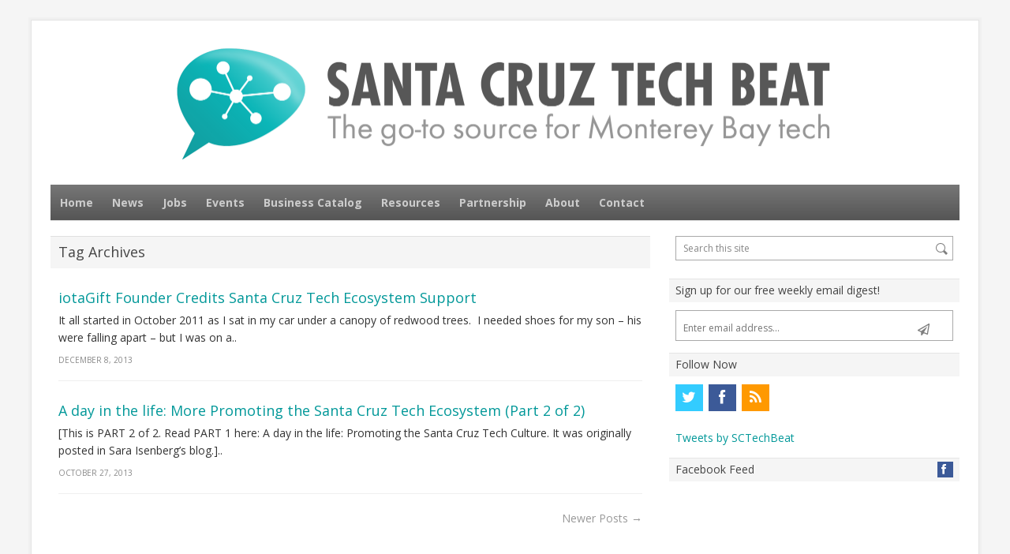

--- FILE ---
content_type: text/html; charset=UTF-8
request_url: https://www.santacruztechbeat.com/tag/techraising/page/3/
body_size: 14690
content:
<!DOCTYPE html>
<!--[if IE 7]>
<html class="ie ie7 no-js" lang="en-US">
<![endif]-->
<!--[if IE 8]>
<html class="ie ie8 no-js" lang="en-US">
<![endif]-->
<!--[if !(IE 7) | !(IE 8)  ]><!-->
<html class="no-js" lang="en-US">
<!--<![endif]-->
<head>
<meta charset="UTF-8" />
<script type="text/javascript">
var gform;gform||(document.addEventListener("gform_main_scripts_loaded",function(){gform.scriptsLoaded=!0}),document.addEventListener("gform/theme/scripts_loaded",function(){gform.themeScriptsLoaded=!0}),window.addEventListener("DOMContentLoaded",function(){gform.domLoaded=!0}),gform={domLoaded:!1,scriptsLoaded:!1,themeScriptsLoaded:!1,isFormEditor:()=>"function"==typeof InitializeEditor,callIfLoaded:function(o){return!(!gform.domLoaded||!gform.scriptsLoaded||!gform.themeScriptsLoaded&&!gform.isFormEditor()||(gform.isFormEditor()&&console.warn("The use of gform.initializeOnLoaded() is deprecated in the form editor context and will be removed in Gravity Forms 3.1."),o(),0))},initializeOnLoaded:function(o){gform.callIfLoaded(o)||(document.addEventListener("gform_main_scripts_loaded",()=>{gform.scriptsLoaded=!0,gform.callIfLoaded(o)}),document.addEventListener("gform/theme/scripts_loaded",()=>{gform.themeScriptsLoaded=!0,gform.callIfLoaded(o)}),window.addEventListener("DOMContentLoaded",()=>{gform.domLoaded=!0,gform.callIfLoaded(o)}))},hooks:{action:{},filter:{}},addAction:function(o,r,e,t){gform.addHook("action",o,r,e,t)},addFilter:function(o,r,e,t){gform.addHook("filter",o,r,e,t)},doAction:function(o){gform.doHook("action",o,arguments)},applyFilters:function(o){return gform.doHook("filter",o,arguments)},removeAction:function(o,r){gform.removeHook("action",o,r)},removeFilter:function(o,r,e){gform.removeHook("filter",o,r,e)},addHook:function(o,r,e,t,n){null==gform.hooks[o][r]&&(gform.hooks[o][r]=[]);var d=gform.hooks[o][r];null==n&&(n=r+"_"+d.length),gform.hooks[o][r].push({tag:n,callable:e,priority:t=null==t?10:t})},doHook:function(r,o,e){var t;if(e=Array.prototype.slice.call(e,1),null!=gform.hooks[r][o]&&((o=gform.hooks[r][o]).sort(function(o,r){return o.priority-r.priority}),o.forEach(function(o){"function"!=typeof(t=o.callable)&&(t=window[t]),"action"==r?t.apply(null,e):e[0]=t.apply(null,e)})),"filter"==r)return e[0]},removeHook:function(o,r,t,n){var e;null!=gform.hooks[o][r]&&(e=(e=gform.hooks[o][r]).filter(function(o,r,e){return!!(null!=n&&n!=o.tag||null!=t&&t!=o.priority)}),gform.hooks[o][r]=e)}});
</script>

<meta name="viewport" content="width=device-width, initial-scale=1, maximum-scale=1" />
<title>TechRaising Archives - Page 3 of 3 - Santa Cruz Tech Beat</title>
<link rel="profile" href="http://gmpg.org/xfn/11" />
<link rel="pingback" href="https://www.santacruztechbeat.com/xmlrpc.php" />
<link rel="shortcut icon" href="/wp-content/uploads/2014/08/favicon.ico" type="image/x-icon">
<link rel="icon" href="/wp-content/uploads/2014/08/favicon.ico">
<link rel="apple-touch-icon" href="/wp-content/uploads/2014/08/apple-touch-icon.png">
<script>(function(d, s, id){
				 var js, fjs = d.getElementsByTagName(s)[0];
				 if (d.getElementById(id)) {return;}
				 js = d.createElement(s); js.id = id;
				 js.src = "//connect.facebook.net/en_US/sdk.js#xfbml=1&version=v2.6";
				 fjs.parentNode.insertBefore(js, fjs);
			   }(document, 'script', 'facebook-jssdk'));</script><meta name='robots' content='index, follow, max-video-preview:-1, max-snippet:-1, max-image-preview:large' />

	<!-- This site is optimized with the Yoast SEO plugin v16.3 - https://yoast.com/wordpress/plugins/seo/ -->
	<link rel="canonical" href="https://www.santacruztechbeat.com/tag/techraising/page/3/" />
	<link rel="prev" href="https://www.santacruztechbeat.com/tag/techraising/page/2/" />
	<meta property="og:locale" content="en_US" />
	<meta property="og:type" content="article" />
	<meta property="og:title" content="TechRaising Archives - Page 3 of 3 - Santa Cruz Tech Beat" />
	<meta property="og:url" content="https://www.santacruztechbeat.com/tag/techraising/" />
	<meta property="og:site_name" content="Santa Cruz Tech Beat" />
	<script type="application/ld+json" class="yoast-schema-graph">{"@context":"https://schema.org","@graph":[{"@type":"WebSite","@id":"https://www.santacruztechbeat.com/#website","url":"https://www.santacruztechbeat.com/","name":"Santa Cruz Tech Beat","description":"The go-to source for Monterey Bay tech.","potentialAction":[{"@type":"SearchAction","target":"https://www.santacruztechbeat.com/?s={search_term_string}","query-input":"required name=search_term_string"}],"inLanguage":"en-US"},{"@type":"CollectionPage","@id":"https://www.santacruztechbeat.com/tag/techraising/page/3/#webpage","url":"https://www.santacruztechbeat.com/tag/techraising/page/3/","name":"TechRaising Archives - Page 3 of 3 - Santa Cruz Tech Beat","isPartOf":{"@id":"https://www.santacruztechbeat.com/#website"},"breadcrumb":{"@id":"https://www.santacruztechbeat.com/tag/techraising/page/3/#breadcrumb"},"inLanguage":"en-US","potentialAction":[{"@type":"ReadAction","target":["https://www.santacruztechbeat.com/tag/techraising/page/3/"]}]},{"@type":"BreadcrumbList","@id":"https://www.santacruztechbeat.com/tag/techraising/page/3/#breadcrumb","itemListElement":[{"@type":"ListItem","position":1,"item":{"@type":"WebPage","@id":"https://www.santacruztechbeat.com/","url":"https://www.santacruztechbeat.com/","name":"Home"}},{"@type":"ListItem","position":2,"item":{"@type":"WebPage","@id":"https://www.santacruztechbeat.com/tag/techraising/","url":"https://www.santacruztechbeat.com/tag/techraising/","name":"TechRaising"}},{"@type":"ListItem","position":3,"item":{"@id":"https://www.santacruztechbeat.com/tag/techraising/page/3/#webpage"}}]}]}</script>
	<!-- / Yoast SEO plugin. -->


<link rel='dns-prefetch' href='//ws.sharethis.com' />
<link rel='dns-prefetch' href='//maxcdn.bootstrapcdn.com' />
<link rel='dns-prefetch' href='//fonts.googleapis.com' />
<link rel='dns-prefetch' href='//s.w.org' />
<link rel="alternate" type="application/rss+xml" title="Santa Cruz Tech Beat &raquo; Feed" href="https://www.santacruztechbeat.com/feed/" />
<link rel="alternate" type="application/rss+xml" title="Santa Cruz Tech Beat &raquo; Comments Feed" href="https://www.santacruztechbeat.com/comments/feed/" />
<link rel="alternate" type="application/rss+xml" title="Santa Cruz Tech Beat &raquo; TechRaising Tag Feed" href="https://www.santacruztechbeat.com/tag/techraising/feed/" />
		<!-- This site uses the Google Analytics by MonsterInsights plugin v7.17.0 - Using Analytics tracking - https://www.monsterinsights.com/ -->
							<script src="//www.googletagmanager.com/gtag/js?id=UA-48004742-1"  type="text/javascript" data-cfasync="false"></script>
			<script type="text/javascript" data-cfasync="false">
				var mi_version = '7.17.0';
				var mi_track_user = true;
				var mi_no_track_reason = '';
				
								var disableStr = 'ga-disable-UA-48004742-1';

				/* Function to detect opted out users */
				function __gtagTrackerIsOptedOut() {
					return document.cookie.indexOf( disableStr + '=true' ) > - 1;
				}

				/* Disable tracking if the opt-out cookie exists. */
				if ( __gtagTrackerIsOptedOut() ) {
					window[disableStr] = true;
				}

				/* Opt-out function */
				function __gtagTrackerOptout() {
					document.cookie = disableStr + '=true; expires=Thu, 31 Dec 2099 23:59:59 UTC; path=/';
					window[disableStr] = true;
				}

				if ( 'undefined' === typeof gaOptout ) {
					function gaOptout() {
						__gtagTrackerOptout();
					}
				}
								window.dataLayer = window.dataLayer || [];
				if ( mi_track_user ) {
					function __gtagTracker() {dataLayer.push( arguments );}
					__gtagTracker( 'js', new Date() );
					__gtagTracker( 'set', {
						'developer_id.dZGIzZG' : true,
						                    });
					__gtagTracker( 'config', 'UA-48004742-1', {
						forceSSL:true,					} );
										window.gtag = __gtagTracker;										(
						function () {
							/* https://developers.google.com/analytics/devguides/collection/analyticsjs/ */
							/* ga and __gaTracker compatibility shim. */
							var noopfn = function () {
								return null;
							};
							var newtracker = function () {
								return new Tracker();
							};
							var Tracker = function () {
								return null;
							};
							var p = Tracker.prototype;
							p.get = noopfn;
							p.set = noopfn;
							p.send = function (){
								var args = Array.prototype.slice.call(arguments);
								args.unshift( 'send' );
								__gaTracker.apply(null, args);
							};
							var __gaTracker = function () {
								var len = arguments.length;
								if ( len === 0 ) {
									return;
								}
								var f = arguments[len - 1];
								if ( typeof f !== 'object' || f === null || typeof f.hitCallback !== 'function' ) {
									if ( 'send' === arguments[0] ) {
										var hitConverted, hitObject = false, action;
										if ( 'event' === arguments[1] ) {
											if ( 'undefined' !== typeof arguments[3] ) {
												hitObject = {
													'eventAction': arguments[3],
													'eventCategory': arguments[2],
													'eventLabel': arguments[4],
													'value': arguments[5] ? arguments[5] : 1,
												}
											}
										}
										if ( typeof arguments[2] === 'object' ) {
											hitObject = arguments[2];
										}
										if ( typeof arguments[5] === 'object' ) {
											Object.assign( hitObject, arguments[5] );
										}
										if ( 'undefined' !== typeof (
											arguments[1].hitType
										) ) {
											hitObject = arguments[1];
										}
										if ( hitObject ) {
											action = 'timing' === arguments[1].hitType ? 'timing_complete' : hitObject.eventAction;
											hitConverted = mapArgs( hitObject );
											__gtagTracker( 'event', action, hitConverted );
										}
									}
									return;
								}

								function mapArgs( args ) {
									var gaKey, hit = {};
									var gaMap = {
										'eventCategory': 'event_category',
										'eventAction': 'event_action',
										'eventLabel': 'event_label',
										'eventValue': 'event_value',
										'nonInteraction': 'non_interaction',
										'timingCategory': 'event_category',
										'timingVar': 'name',
										'timingValue': 'value',
										'timingLabel': 'event_label',
									};
									for ( gaKey in gaMap ) {
										if ( 'undefined' !== typeof args[gaKey] ) {
											hit[gaMap[gaKey]] = args[gaKey];
										}
									}
									return hit;
								}

								try {
									f.hitCallback();
								} catch ( ex ) {
								}
							};
							__gaTracker.create = newtracker;
							__gaTracker.getByName = newtracker;
							__gaTracker.getAll = function () {
								return [];
							};
							__gaTracker.remove = noopfn;
							__gaTracker.loaded = true;
							window['__gaTracker'] = __gaTracker;
						}
					)();
									} else {
										console.log( "" );
					( function () {
							function __gtagTracker() {
								return null;
							}
							window['__gtagTracker'] = __gtagTracker;
							window['gtag'] = __gtagTracker;
					} )();
									}
			</script>
				<!-- / Google Analytics by MonsterInsights -->
				<script type="text/javascript">
			window._wpemojiSettings = {"baseUrl":"https:\/\/s.w.org\/images\/core\/emoji\/13.0.1\/72x72\/","ext":".png","svgUrl":"https:\/\/s.w.org\/images\/core\/emoji\/13.0.1\/svg\/","svgExt":".svg","source":{"concatemoji":"https:\/\/www.santacruztechbeat.com\/wp-includes\/js\/wp-emoji-release.min.js?ver=5.7.12"}};
			!function(e,a,t){var n,r,o,i=a.createElement("canvas"),p=i.getContext&&i.getContext("2d");function s(e,t){var a=String.fromCharCode;p.clearRect(0,0,i.width,i.height),p.fillText(a.apply(this,e),0,0);e=i.toDataURL();return p.clearRect(0,0,i.width,i.height),p.fillText(a.apply(this,t),0,0),e===i.toDataURL()}function c(e){var t=a.createElement("script");t.src=e,t.defer=t.type="text/javascript",a.getElementsByTagName("head")[0].appendChild(t)}for(o=Array("flag","emoji"),t.supports={everything:!0,everythingExceptFlag:!0},r=0;r<o.length;r++)t.supports[o[r]]=function(e){if(!p||!p.fillText)return!1;switch(p.textBaseline="top",p.font="600 32px Arial",e){case"flag":return s([127987,65039,8205,9895,65039],[127987,65039,8203,9895,65039])?!1:!s([55356,56826,55356,56819],[55356,56826,8203,55356,56819])&&!s([55356,57332,56128,56423,56128,56418,56128,56421,56128,56430,56128,56423,56128,56447],[55356,57332,8203,56128,56423,8203,56128,56418,8203,56128,56421,8203,56128,56430,8203,56128,56423,8203,56128,56447]);case"emoji":return!s([55357,56424,8205,55356,57212],[55357,56424,8203,55356,57212])}return!1}(o[r]),t.supports.everything=t.supports.everything&&t.supports[o[r]],"flag"!==o[r]&&(t.supports.everythingExceptFlag=t.supports.everythingExceptFlag&&t.supports[o[r]]);t.supports.everythingExceptFlag=t.supports.everythingExceptFlag&&!t.supports.flag,t.DOMReady=!1,t.readyCallback=function(){t.DOMReady=!0},t.supports.everything||(n=function(){t.readyCallback()},a.addEventListener?(a.addEventListener("DOMContentLoaded",n,!1),e.addEventListener("load",n,!1)):(e.attachEvent("onload",n),a.attachEvent("onreadystatechange",function(){"complete"===a.readyState&&t.readyCallback()})),(n=t.source||{}).concatemoji?c(n.concatemoji):n.wpemoji&&n.twemoji&&(c(n.twemoji),c(n.wpemoji)))}(window,document,window._wpemojiSettings);
		</script>
		<style type="text/css">
img.wp-smiley,
img.emoji {
	display: inline !important;
	border: none !important;
	box-shadow: none !important;
	height: 1em !important;
	width: 1em !important;
	margin: 0 .07em !important;
	vertical-align: -0.1em !important;
	background: none !important;
	padding: 0 !important;
}
</style>
	<link rel='stylesheet' id='wp-block-library-css'  href='https://www.santacruztechbeat.com/wp-includes/css/dist/block-library/style.min.css?ver=5.7.12' type='text/css' media='all' />
<link rel='stylesheet' id='simple-share-buttons-adder-font-awesome-css'  href='//maxcdn.bootstrapcdn.com/font-awesome/4.3.0/css/font-awesome.min.css?ver=5.7.12' type='text/css' media='all' />
<link rel='stylesheet' id='page-list-style-css'  href='https://www.santacruztechbeat.com/wp-content/plugins/sitemap/css/page-list.css?ver=4.3' type='text/css' media='all' />
<link rel='stylesheet' id='cff-css'  href='https://www.santacruztechbeat.com/wp-content/plugins/custom-facebook-feed/assets/css/cff-style.min.css?ver=4.2.6' type='text/css' media='all' />
<link rel='stylesheet' id='sb-font-awesome-css'  href='https://maxcdn.bootstrapcdn.com/font-awesome/4.7.0/css/font-awesome.min.css?ver=5.7.12' type='text/css' media='all' />
<link rel='stylesheet' id='volt-fonts-css'  href='https://fonts.googleapis.com/css?family=Open+Sans:400italic,700italic,400,700&#038;subset=latin,latin-ext' type='text/css' media='all' />
<link rel='stylesheet' id='volt-style-css'  href='https://www.santacruztechbeat.com/wp-content/themes/volt-child/style.css?ver=5.7.12' type='text/css' media='all' />
<!--[if lt IE 9]>
<link rel='stylesheet' id='volt-ie-css'  href='https://www.santacruztechbeat.com/wp-content/themes/volt/css/ie.css?ver=5.7.12' type='text/css' media='all' />
<![endif]-->
<link rel='stylesheet' id='PrettyPhoto-css'  href='https://www.santacruztechbeat.com/wp-content/themes/volt/css/prettyPhoto.css?ver=5.7.12' type='text/css' media='all' />
<link rel='stylesheet' id='volt-responsive-css'  href='https://www.santacruztechbeat.com/wp-content/themes/volt/responsive.css?ver=5.7.12' type='text/css' media='all' />
<script type='text/javascript' id='monsterinsights-frontend-script-js-extra'>
/* <![CDATA[ */
var monsterinsights_frontend = {"js_events_tracking":"true","download_extensions":"doc,pdf,ppt,zip,xls,docx,pptx,xlsx","inbound_paths":"[]","home_url":"https:\/\/www.santacruztechbeat.com","hash_tracking":"false","ua":"UA-48004742-1"};
/* ]]> */
</script>
<script type='text/javascript' src='https://www.santacruztechbeat.com/wp-content/plugins/google-analytics-for-wordpress/assets/js/frontend-gtag.min.js?ver=7.17.0' id='monsterinsights-frontend-script-js'></script>
<script id='st_insights_js' type='text/javascript' src='https://ws.sharethis.com/button/st_insights.js?publisher=4d48b7c5-0ae3-43d4-bfbe-3ff8c17a8ae6&#038;product=simpleshare' id='ssba-sharethis-js'></script>
<script type='text/javascript' src='https://www.santacruztechbeat.com/wp-includes/js/jquery/jquery.min.js?ver=3.5.1' id='jquery-core-js'></script>
<script type='text/javascript' src='https://www.santacruztechbeat.com/wp-includes/js/jquery/jquery-migrate.min.js?ver=3.3.2' id='jquery-migrate-js'></script>
<link rel="https://api.w.org/" href="https://www.santacruztechbeat.com/wp-json/" /><link rel="alternate" type="application/json" href="https://www.santacruztechbeat.com/wp-json/wp/v2/tags/32" /><link rel="EditURI" type="application/rsd+xml" title="RSD" href="https://www.santacruztechbeat.com/xmlrpc.php?rsd" />
<link rel="wlwmanifest" type="application/wlwmanifest+xml" href="https://www.santacruztechbeat.com/wp-includes/wlwmanifest.xml" /> 
<!--[if lt IE 9]>
<link rel="stylesheet" type="text/css" href="https://www.santacruztechbeat.com/wp-content/themes/volt/css/ie.css" >
<script src="https://html5shim.googlecode.com/svn/trunk/html5.js"></script>
<![endif]-->
		<style type="text/css" id="wp-custom-css">
			/*
Welcome to Custom CSS!

To learn how this works, see http://wp.me/PEmnE-Bt
*/
img {
	height: auto;
}

.widget_sponsors_widget h4.sbb_title {
	text-align: center;
}

.widget_sponsors_widget ul li img {
	max-height: 150px;
	width: auto !important;
	display: inline-block;
}

.widget_sponsors_widget ul li {
	text-align: center;
}
#volt-social-2 h4.sbb_title {
	background-color: #f5f5f5;
  padding-bottom: 4px;
  padding-top: 4px;
  padding-left: 8px;
	color: #444;
	text-transform: none;
	font-size: 14px;
}		</style>
		</head>
<body class="archive paged tag tag-techraising tag-32 paged-3 tag-paged-3 do-etfw custom-font-enabled cab">
<div class="container">
    <div class="header">
        <div class="wrap clearfix">
            <div class="brand"><h3 class="site-title"><a href="https://www.santacruztechbeat.com/" title="Santa Cruz Tech Beat" rel="home"><img src="https://www.santacruztechbeat.com/wp-content/uploads/2014/08/santa-cruz-tech-beat-logo.png" alt="Santa Cruz Tech Beat" /></a>
				</h3>            </div><!-- .brand -->
            <div class="header_widget_area">
                            </div><!-- .header_widget_area -->
        </div><!-- .header_wrap -->
    </div><!-- .header -->
	            <nav id="responsive-menu">
                <h3 id="menu-button">Select</h3>
            </nav>
		    <nav id="main-nav" class="primary-nav" role="navigation">
        <div class="wrap">
        <ul id="menu-main-navigation" class="nav-menu clearfix"><li id="menu-item-23" class="menu-item menu-item-type-post_type menu-item-object-page menu-item-home menu-item-23"><a href="https://www.santacruztechbeat.com/">Home</a></li>
<li id="menu-item-25" class="menu-item menu-item-type-post_type menu-item-object-page current_page_parent menu-item-25"><a href="https://www.santacruztechbeat.com/news/">News</a></li>
<li id="menu-item-43188" class="menu-item menu-item-type-post_type menu-item-object-page menu-item-43188"><a href="https://www.santacruztechbeat.com/jobs/">Jobs</a></li>
<li id="menu-item-4554" class="menu-item menu-item-type-post_type menu-item-object-page menu-item-4554"><a href="https://www.santacruztechbeat.com/events/">Events</a></li>
<li id="menu-item-21" class="menu-item menu-item-type-post_type menu-item-object-page menu-item-21"><a href="https://www.santacruztechbeat.com/catalog/">Business Catalog</a></li>
<li id="menu-item-4555" class="menu-item menu-item-type-post_type menu-item-object-page menu-item-4555"><a href="https://www.santacruztechbeat.com/resources/">Resources</a></li>
<li id="menu-item-4556" class="menu-item menu-item-type-post_type menu-item-object-page menu-item-4556"><a href="https://www.santacruztechbeat.com/sponsorship/">Partnership</a></li>
<li id="menu-item-19" class="menu-item menu-item-type-post_type menu-item-object-page menu-item-19"><a href="https://www.santacruztechbeat.com/about/">About</a></li>
<li id="menu-item-20" class="menu-item menu-item-type-post_type menu-item-object-page menu-item-20"><a href="https://www.santacruztechbeat.com/contact/">Contact</a></li>
</ul>        </div><!-- .primary-nav .wrap -->
    </nav><!-- #main-nav -->
        <div class="primary">
        <div class="wrap clearfix">
<div class="content">
        <div class="page_titles">
        <h1>Tag Archives</h1>
        </div><!-- .page_titles -->
	    <div id="post-1637" class="entry clearfix post-1637 post type-post status-publish format-standard hentry category-companies category-santa-cruz-tech-ecosystem tag-iotagift tag-techraising" >
					<div class="post_content pc_full">
			<h2><a href="https://www.santacruztechbeat.com/2013/12/08/iotagift-founder-credits-santa-cruz-tech-ecosystem-support/" rel="bookmark">iotaGift Founder Credits Santa Cruz Tech Ecosystem Support</a></h2>
            <p class="post-excerpt">
				It all started in October 2011 as I sat in my car under a canopy of redwood trees.  I needed shoes for my son – his were falling apart – but I was on a..            </p>
			                <div class="meta-box"><span>December 8, 2013</span></div>
                    </div><!-- .post_content -->
    </div><!-- .entry -->
	    <div id="post-1410" class="entry clearfix post-1410 post type-post status-publish format-standard hentry category-events category-santa-cruz-tech-ecosystem tag-clv tag-community-leadership-visit tag-event-santa-cruz tag-santa-cruz-chamber-of-commerce tag-santa-cruz-geeks tag-santa-cruz-new-tech-meetup tag-techraising" >
					<div class="post_content pc_full">
			<h2><a href="https://www.santacruztechbeat.com/2013/10/27/a-day-in-the-life-more-promoting-the-santa-cruz-tech-ecosystem-part-2-of-2/" rel="bookmark">A day in the life: More Promoting the Santa Cruz Tech Ecosystem (Part 2 of 2)</a></h2>
            <p class="post-excerpt">
				[This is PART 2 of 2. Read PART 1 here: A day in the life: Promoting the Santa Cruz Tech Culture. It was originally posted in Sara Isenberg&#8217;s blog.]..            </p>
			                <div class="meta-box"><span>October 27, 2013</span></div>
                    </div><!-- .post_content -->
    </div><!-- .entry -->
				<nav id="nav-below" class="navigation" role="navigation">
            <div class="nav-previous"></div>
            <div class="nav-next"><a href="https://www.santacruztechbeat.com/tag/techraising/page/2/" >Newer Posts &rarr;</a></div>
		</nav>
    	</div><!-- .content -->
<div class="sidebar1">
<div id="search-2" class="widget widget_search"><div class="searchbox">
    <form role="search" method="get" id="searchform" action="https://www.santacruztechbeat.com/" >
        <input type="text" value="Search this site" name="s" id="s" onblur="if (this.value == '')
        {this.value = 'Search this site';}"
        onfocus="if (this.value == 'Search this site')
        {this.value = '';}" />
        <input type="submit" id="searchsubmit" value="" />
    </form>
</div></div><div id="gform_widget-3" class="widget gform_widget"><h4 class="sba_title">Sign up for our free weekly email digest!</h4><link rel='stylesheet' id='gforms_reset_css-css'  href='https://www.santacruztechbeat.com/wp-content/plugins/gravityforms/legacy/css/formreset.min.css?ver=2.9.1' type='text/css' media='all' />
<link rel='stylesheet' id='gforms_formsmain_css-css'  href='https://www.santacruztechbeat.com/wp-content/plugins/gravityforms/legacy/css/formsmain.min.css?ver=2.9.1' type='text/css' media='all' />
<link rel='stylesheet' id='gforms_ready_class_css-css'  href='https://www.santacruztechbeat.com/wp-content/plugins/gravityforms/legacy/css/readyclass.min.css?ver=2.9.1' type='text/css' media='all' />
<link rel='stylesheet' id='gforms_browsers_css-css'  href='https://www.santacruztechbeat.com/wp-content/plugins/gravityforms/legacy/css/browsers.min.css?ver=2.9.1' type='text/css' media='all' />
<script type='text/javascript' src='https://www.santacruztechbeat.com/wp-includes/js/dist/vendor/wp-polyfill.min.js?ver=7.4.4' id='wp-polyfill-js'></script>
<script type='text/javascript' id='wp-polyfill-js-after'>
( 'fetch' in window ) || document.write( '<script src="https://www.santacruztechbeat.com/wp-includes/js/dist/vendor/wp-polyfill-fetch.min.js?ver=3.0.0"></scr' + 'ipt>' );( document.contains ) || document.write( '<script src="https://www.santacruztechbeat.com/wp-includes/js/dist/vendor/wp-polyfill-node-contains.min.js?ver=3.42.0"></scr' + 'ipt>' );( window.DOMRect ) || document.write( '<script src="https://www.santacruztechbeat.com/wp-includes/js/dist/vendor/wp-polyfill-dom-rect.min.js?ver=3.42.0"></scr' + 'ipt>' );( window.URL && window.URL.prototype && window.URLSearchParams ) || document.write( '<script src="https://www.santacruztechbeat.com/wp-includes/js/dist/vendor/wp-polyfill-url.min.js?ver=3.6.4"></scr' + 'ipt>' );( window.FormData && window.FormData.prototype.keys ) || document.write( '<script src="https://www.santacruztechbeat.com/wp-includes/js/dist/vendor/wp-polyfill-formdata.min.js?ver=3.0.12"></scr' + 'ipt>' );( Element.prototype.matches && Element.prototype.closest ) || document.write( '<script src="https://www.santacruztechbeat.com/wp-includes/js/dist/vendor/wp-polyfill-element-closest.min.js?ver=2.0.2"></scr' + 'ipt>' );( 'objectFit' in document.documentElement.style ) || document.write( '<script src="https://www.santacruztechbeat.com/wp-includes/js/dist/vendor/wp-polyfill-object-fit.min.js?ver=2.3.4"></scr' + 'ipt>' );
</script>
<script type='text/javascript' src='https://www.santacruztechbeat.com/wp-includes/js/dist/dom-ready.min.js?ver=93db39f6fe07a70cb9217310bec0a531' id='wp-dom-ready-js'></script>
<script type='text/javascript' src='https://www.santacruztechbeat.com/wp-includes/js/dist/hooks.min.js?ver=d0188aa6c336f8bb426fe5318b7f5b72' id='wp-hooks-js'></script>
<script type='text/javascript' src='https://www.santacruztechbeat.com/wp-includes/js/dist/i18n.min.js?ver=6ae7d829c963a7d8856558f3f9b32b43' id='wp-i18n-js'></script>
<script type='text/javascript' id='wp-i18n-js-after'>
wp.i18n.setLocaleData( { 'text direction\u0004ltr': [ 'ltr' ] } );
</script>
<script type='text/javascript' id='wp-a11y-js-translations'>
( function( domain, translations ) {
	var localeData = translations.locale_data[ domain ] || translations.locale_data.messages;
	localeData[""].domain = domain;
	wp.i18n.setLocaleData( localeData, domain );
} )( "default", { "locale_data": { "messages": { "": {} } } } );
</script>
<script type='text/javascript' src='https://www.santacruztechbeat.com/wp-includes/js/dist/a11y.min.js?ver=f38c4dee80fd4bb43131247e3175c99a' id='wp-a11y-js'></script>
<script type='text/javascript' defer='defer' src='https://www.santacruztechbeat.com/wp-content/plugins/gravityforms/js/jquery.json.min.js?ver=2.9.1' id='gform_json-js'></script>
<script type='text/javascript' id='gform_gravityforms-js-extra'>
/* <![CDATA[ */
var gform_i18n = {"datepicker":{"days":{"monday":"Mo","tuesday":"Tu","wednesday":"We","thursday":"Th","friday":"Fr","saturday":"Sa","sunday":"Su"},"months":{"january":"January","february":"February","march":"March","april":"April","may":"May","june":"June","july":"July","august":"August","september":"September","october":"October","november":"November","december":"December"},"firstDay":0,"iconText":"Select date"}};
var gf_legacy_multi = [];
var gform_gravityforms = {"strings":{"invalid_file_extension":"This type of file is not allowed. Must be one of the following:","delete_file":"Delete this file","in_progress":"in progress","file_exceeds_limit":"File exceeds size limit","illegal_extension":"This type of file is not allowed.","max_reached":"Maximum number of files reached","unknown_error":"There was a problem while saving the file on the server","currently_uploading":"Please wait for the uploading to complete","cancel":"Cancel","cancel_upload":"Cancel this upload","cancelled":"Cancelled"},"vars":{"images_url":"https:\/\/www.santacruztechbeat.com\/wp-content\/plugins\/gravityforms\/images"}};
var gf_global = {"gf_currency_config":{"name":"U.S. Dollar","symbol_left":"$","symbol_right":"","symbol_padding":"","thousand_separator":",","decimal_separator":".","decimals":2,"code":"USD"},"base_url":"https:\/\/www.santacruztechbeat.com\/wp-content\/plugins\/gravityforms","number_formats":[],"spinnerUrl":"https:\/\/www.santacruztechbeat.com\/wp-content\/plugins\/gravityforms\/images\/spinner.svg","version_hash":"3be0663aca06e57d7dfaef4a78e2b47b","strings":{"newRowAdded":"New row added.","rowRemoved":"Row removed","formSaved":"The form has been saved.  The content contains the link to return and complete the form."}};
/* ]]> */
</script>
<script type='text/javascript' defer='defer' src='https://www.santacruztechbeat.com/wp-content/plugins/gravityforms/js/gravityforms.min.js?ver=2.9.1' id='gform_gravityforms-js'></script>
<script type="text/javascript"></script>
                <div class='gf_browser_chrome gform_wrapper gform_legacy_markup_wrapper gform-theme--no-framework' data-form-theme='legacy' data-form-index='0' id='gform_wrapper_4' ><form method='post' enctype='multipart/form-data'  id='gform_4'  action='/tag/techraising/page/3/' data-formid='4' novalidate>
                        <div class='gform-body gform_body'><ul id='gform_fields_4' class='gform_fields top_label form_sublabel_below description_below validation_below'><li id="field_4_1" class="gfield gfield--type-email gfield_contains_required field_sublabel_below gfield--no-description field_description_below field_validation_below gfield_visibility_visible"  data-js-reload="field_4_1" ><label class='gfield_label gform-field-label' for='input_4_1'>Email Address<span class="gfield_required"><span class="gfield_required gfield_required_asterisk">*</span></span></label><div class='ginput_container ginput_container_email'>
                            <input name='input_1' id='input_4_1' type='email' value='' class='medium' tabindex='1'   aria-required="true" aria-invalid="false"  />
                        </div></li><li id="field_4_2" class="gfield gfield--type-honeypot gform_validation_container field_sublabel_below gfield--has-description field_description_below field_validation_below gfield_visibility_visible"  data-js-reload="field_4_2" ><label class='gfield_label gform-field-label' for='input_4_2'>Email</label><div class='ginput_container'><input name='input_2' id='input_4_2' type='text' value='' autocomplete='new-password'/></div><div class='gfield_description' id='gfield_description_4_2'>This field is for validation purposes and should be left unchanged.</div></li></ul></div>
        <div class='gform-footer gform_footer top_label'> <input type='submit' id='gform_submit_button_4' class='gform_button button' onclick='gform.submission.handleButtonClick(this);' value='Submit' tabindex='2' /> 
            <input type='hidden' class='gform_hidden' name='gform_submission_method' data-js='gform_submission_method_4' value='postback' />
            <input type='hidden' class='gform_hidden' name='gform_theme' data-js='gform_theme_4' id='gform_theme_4' value='legacy' />
            <input type='hidden' class='gform_hidden' name='gform_style_settings' data-js='gform_style_settings_4' id='gform_style_settings_4' value='' />
            <input type='hidden' class='gform_hidden' name='is_submit_4' value='1' />
            <input type='hidden' class='gform_hidden' name='gform_submit' value='4' />
            
            <input type='hidden' class='gform_hidden' name='gform_unique_id' value='' />
            <input type='hidden' class='gform_hidden' name='state_4' value='WyJbXSIsImY4MDc3NDU0MjNlNDRkYTZlMjgzMTAyYmJkZmI2NDk1Il0=' />
            <input type='hidden' autocomplete='off' class='gform_hidden' name='gform_target_page_number_4' id='gform_target_page_number_4' value='0' />
            <input type='hidden' autocomplete='off' class='gform_hidden' name='gform_source_page_number_4' id='gform_source_page_number_4' value='1' />
            <input type='hidden' name='gform_field_values' value='' />
            
        </div>
                        </form>
                        </div><script type="text/javascript">
gform.initializeOnLoaded( function() {gformInitSpinner( 4, 'https://www.santacruztechbeat.com/wp-content/plugins/gravityforms/images/spinner.svg', true );jQuery('#gform_ajax_frame_4').on('load',function(){var contents = jQuery(this).contents().find('*').html();var is_postback = contents.indexOf('GF_AJAX_POSTBACK') >= 0;if(!is_postback){return;}var form_content = jQuery(this).contents().find('#gform_wrapper_4');var is_confirmation = jQuery(this).contents().find('#gform_confirmation_wrapper_4').length > 0;var is_redirect = contents.indexOf('gformRedirect(){') >= 0;var is_form = form_content.length > 0 && ! is_redirect && ! is_confirmation;var mt = parseInt(jQuery('html').css('margin-top'), 10) + parseInt(jQuery('body').css('margin-top'), 10) + 100;if(is_form){jQuery('#gform_wrapper_4').html(form_content.html());if(form_content.hasClass('gform_validation_error')){jQuery('#gform_wrapper_4').addClass('gform_validation_error');} else {jQuery('#gform_wrapper_4').removeClass('gform_validation_error');}setTimeout( function() { /* delay the scroll by 50 milliseconds to fix a bug in chrome */  }, 50 );if(window['gformInitDatepicker']) {gformInitDatepicker();}if(window['gformInitPriceFields']) {gformInitPriceFields();}var current_page = jQuery('#gform_source_page_number_4').val();gformInitSpinner( 4, 'https://www.santacruztechbeat.com/wp-content/plugins/gravityforms/images/spinner.svg', true );jQuery(document).trigger('gform_page_loaded', [4, current_page]);window['gf_submitting_4'] = false;}else if(!is_redirect){var confirmation_content = jQuery(this).contents().find('.GF_AJAX_POSTBACK').html();if(!confirmation_content){confirmation_content = contents;}jQuery('#gform_wrapper_4').replaceWith(confirmation_content);jQuery(document).trigger('gform_confirmation_loaded', [4]);window['gf_submitting_4'] = false;wp.a11y.speak(jQuery('#gform_confirmation_message_4').text());}else{jQuery('#gform_4').append(contents);if(window['gformRedirect']) {gformRedirect();}}jQuery(document).trigger("gform_pre_post_render", [{ formId: "4", currentPage: "current_page", abort: function() { this.preventDefault(); } }]);                if (event && event.defaultPrevented) {                return;         }        const gformWrapperDiv = document.getElementById( "gform_wrapper_4" );        if ( gformWrapperDiv ) {            const visibilitySpan = document.createElement( "span" );            visibilitySpan.id = "gform_visibility_test_4";            gformWrapperDiv.insertAdjacentElement( "afterend", visibilitySpan );        }        const visibilityTestDiv = document.getElementById( "gform_visibility_test_4" );        let postRenderFired = false;                function triggerPostRender() {            if ( postRenderFired ) {                return;            }            postRenderFired = true;            jQuery( document ).trigger( 'gform_post_render', [4, current_page] );            gform.utils.trigger( { event: 'gform/postRender', native: false, data: { formId: 4, currentPage: current_page } } );            gform.utils.trigger( { event: 'gform/post_render', native: false, data: { formId: 4, currentPage: current_page } } );            if ( visibilityTestDiv ) {                visibilityTestDiv.parentNode.removeChild( visibilityTestDiv );            }        }        function debounce( func, wait, immediate ) {            var timeout;            return function() {                var context = this, args = arguments;                var later = function() {                    timeout = null;                    if ( !immediate ) func.apply( context, args );                };                var callNow = immediate && !timeout;                clearTimeout( timeout );                timeout = setTimeout( later, wait );                if ( callNow ) func.apply( context, args );            };        }        const debouncedTriggerPostRender = debounce( function() {            triggerPostRender();        }, 200 );        if ( visibilityTestDiv && visibilityTestDiv.offsetParent === null ) {            const observer = new MutationObserver( ( mutations ) => {                mutations.forEach( ( mutation ) => {                    if ( mutation.type === 'attributes' && visibilityTestDiv.offsetParent !== null ) {                        debouncedTriggerPostRender();                        observer.disconnect();                    }                });            });            observer.observe( document.body, {                attributes: true,                childList: false,                subtree: true,                attributeFilter: [ 'style', 'class' ],            });        } else {            triggerPostRender();        }    } );} );
</script>
</div><div id="volt-social-3" class="widget volt_social"><h4 class="sba_title">Follow Now</h4>        <ul class="ss_social clear">
		<li><a href="https://twitter.com/SCTechBeat" class="twitter" title="Twitter" target="_blank"></a></li><li><a href="https://www.facebook.com/SantaCruzTechBeat" class="facebook" title="Facebook" target="_blank"></a></li><li><a href="https://www.santacruztechbeat.com/feed/" class="rss" title="RSS" target="_blank"></a></li></ul></div><div id="custom_html-2" class="widget_text widget widget_custom_html"><div class="textwidget custom-html-widget"><a class="twitter-timeline" data-height="420" href="https://twitter.com/SCTechBeat?ref_src=twsrc%5Etfw">Tweets by SCTechBeat</a> <script async src="https://platform.twitter.com/widgets.js" charset="utf-8"></script></div></div><div id="text-5" class="widget widget_text"><h4 class="sba_title">Facebook Feed</h4>			<div class="textwidget"><div class="cff-wrapper"><div class="cff-wrapper-ctn  cff-wrapper-fixed-height"  style="height:500px;" ><div id="cff"  class="cff cff-list-container  cff-fixed-height  cff-default-styles  cff-mob-cols-1 cff-tab-cols-1"    data-char="400" ><div class="cff-error-msg">
	<div>
		<i class="fa fa-lock" aria-hidden="true" style="margin-right: 5px;"></i><b>This message is only visible to admins.</b><br/>
		Problem displaying Facebook posts. Backup cache in use.					<br/><a href="javascript:void(0);" id="cff-show-error" onclick="cffShowError()">Click to show error</a>
			<script type="text/javascript">function cffShowError() { document.getElementById("cff-error-reason").style.display = "block"; document.getElementById("cff-show-error").style.display = "none"; }</script>
			</div>
			<div id="cff-error-reason">
									<b>Error:</b> Any of the pages_read_engagement, pages_manage_metadata,
        pages_read_user_content, pages_manage_ads, pages_show_list or
        pages_messaging permission(s) must be granted before impersonating a
        user's page.													<b>Type:</b> OAuthException																												
			</div>
				
</div>
<div class="cff-posts-wrap">
<div class="cff-likebox cff-bottom" >
		<iframe title="Likebox Iframe" src="" class="fb_iframe_widget" data-likebox-id="SantaCruzTechBeat" data-likebox-width="300" data-likebox-header="" data-hide-cover="" data-hide-cta="" data-likebox-faces="" data-height="130" data-locale="en_US" scrolling="no" allowTransparency="true" allow="encrypted-media" ></iframe>
</div>
</div><input class="cff-pag-url" type="hidden" data-locatornonce="869c08043c" data-cff-shortcode="" data-post-id="" data-feed-id="SantaCruzTechBeat"></div></div><div class="cff-clear"></div></div></div>
		</div></div><!-- .sidebar1 --><div class="sidebar2">
	</div><!-- .sidebar2 -->    </div><!-- .primary_wrap -->
</div><!-- .primary -->
    <div class="secondary" role="complementary">
        <div class="wrap clearfix">
                <div class="column one_fourth">
                <div id="nav_menu-2" class="widget widget_nav_menu"><h4 class="sbc_title">Stay Informed</h4><div class="menu-stay-informed-container"><ul id="menu-stay-informed" class="menu"><li id="menu-item-4731" class="menu-item menu-item-type-post_type menu-item-object-page current_page_parent menu-item-4731"><a href="https://www.santacruztechbeat.com/news/">Read the News</a></li>
<li id="menu-item-4732" class="menu-item menu-item-type-post_type menu-item-object-page menu-item-4732"><a href="https://www.santacruztechbeat.com/events/">View Upcoming Events</a></li>
<li id="menu-item-4734" class="menu-item menu-item-type-post_type menu-item-object-page menu-item-4734"><a href="https://www.santacruztechbeat.com/catalog/">View Business Catalog</a></li>
<li id="menu-item-4735" class="menu-item menu-item-type-post_type menu-item-object-page menu-item-4735"><a href="https://www.santacruztechbeat.com/sponsorship/">See our Partners</a></li>
</ul></div></div>                </div><!-- .one_fourth -->
                <div class="column one_fourth">
                <div id="nav_menu-3" class="widget widget_nav_menu"><h4 class="sbc_title">Get Involved</h4><div class="menu-get-involved-container"><ul id="menu-get-involved" class="menu"><li id="menu-item-6521" class="menu-item menu-item-type-custom menu-item-object-custom menu-item-6521"><a href="/contact/?subject=Submit%20a%20News%20Tip">Submit a News Tip</a></li>
<li id="menu-item-6524" class="menu-item menu-item-type-custom menu-item-object-custom menu-item-6524"><a href="/contact/?subject=Submit%20an%20Event">Submit an Event</a></li>
<li id="menu-item-6527" class="menu-item menu-item-type-custom menu-item-object-custom menu-item-6527"><a href="/contact/?subject=Post%20a%20Job">Post a Job</a></li>
<li id="menu-item-5071" class="menu-item menu-item-type-post_type menu-item-object-page menu-item-5071"><a href="https://www.santacruztechbeat.com/catalog/add-business/">List Your Business</a></li>
<li id="menu-item-5074" class="menu-item menu-item-type-custom menu-item-object-custom menu-item-5074"><a href="/sponsorship#become-a-sponsor-tab">Become a Partner</a></li>
</ul></div></div>                </div><!-- .one_fourth -->
                <div class="column one_fourth">
                <div id="nav_menu-4" class="widget widget_nav_menu"><h4 class="sbc_title">Catch Up</h4><div class="menu-catch-up-container"><ul id="menu-catch-up" class="menu"><li id="menu-item-4769" class="menu-item menu-item-type-post_type menu-item-object-page menu-item-4769"><a href="https://www.santacruztechbeat.com/historical-news/">Read Past News Articles</a></li>
<li id="menu-item-4749" class="menu-item menu-item-type-post_type menu-item-object-page menu-item-4749"><a href="https://www.santacruztechbeat.com/archives/">View Digest Archives</a></li>
<li id="menu-item-21636" class="menu-item menu-item-type-post_type menu-item-object-page menu-item-21636"><a href="https://www.santacruztechbeat.com/guidelines-guest-feature/">Guest Feature Guidelines</a></li>
<li id="menu-item-21639" class="menu-item menu-item-type-post_type menu-item-object-page menu-item-21639"><a href="https://www.santacruztechbeat.com/event-agreement/">Event Reciprocity Agreement</a></li>
<li id="menu-item-4736" class="menu-item menu-item-type-post_type menu-item-object-page menu-item-4736"><a href="https://www.santacruztechbeat.com/endorsements/">Read Endorsements</a></li>
</ul></div></div>                </div><!-- .one_fourth -->
                <div class="column one_fourth last">
                <div id="nav_menu-5" class="widget widget_nav_menu"><h4 class="sbc_title">Additional</h4><div class="menu-additional-container"><ul id="menu-additional" class="menu"><li id="menu-item-21600" class="menu-item menu-item-type-post_type menu-item-object-page menu-item-21600"><a href="https://www.santacruztechbeat.com/contact/">Contact Us</a></li>
<li id="menu-item-21621" class="menu-item menu-item-type-post_type menu-item-object-page menu-item-21621"><a href="https://www.santacruztechbeat.com/privacy-policy/">Privacy Policy</a></li>
<li id="menu-item-21609" class="menu-item menu-item-type-post_type menu-item-object-page menu-item-21609"><a href="https://www.santacruztechbeat.com/terms-of-use/">Terms of Use</a></li>
<li id="menu-item-21624" class="menu-item menu-item-type-post_type menu-item-object-page menu-item-21624"><a href="https://www.santacruztechbeat.com/sitemap/">Sitemap</a></li>
</ul></div></div>                </div><!-- .one_fourth_last -->
        </div><!-- .secondary_wrap -->
    </div><!-- .secondary -->
	    <div class="footer" role="contentinfo">
        <div class="wrap clearfix">
                <div class="notes_left">© 2026 Santa Cruz Tech Beat. All Rights Reserved.</div><!-- .notes_left -->
                <div class="notes_right"><a href="http://www.launchbrigade.com/" target="_blank">WordPress Website Design by Launch Brigade</a></div><!-- .notes_right -->
        </div><!-- .footer_wrap -->
    </div><!-- .footer -->
</div><!-- .container -->
<div class="top_btn"><a href="#" title="Scroll to top"></a></div><!-- top_btn -->
<!-- Custom Facebook Feed JS -->
<script type="text/javascript">var cffajaxurl = "https://www.santacruztechbeat.com/wp-admin/admin-ajax.php";
var cfflinkhashtags = "true";
</script>
<script type='text/javascript' src='https://www.santacruztechbeat.com/wp-content/plugins/simple-share-buttons-adder/js/ssba.js?ver=5.7.12' id='simple-share-buttons-adder-ssba-js'></script>
<script type='text/javascript' id='simple-share-buttons-adder-ssba-js-after'>
Main.boot( [] );
</script>
<script type='text/javascript' src='https://www.santacruztechbeat.com/wp-content/plugins/custom-facebook-feed/assets/js/cff-scripts.min.js?ver=4.2.6' id='cffscripts-js'></script>
<script type='text/javascript' src='https://www.santacruztechbeat.com/wp-content/themes/volt-child/library/js/main.js?ver=1.0.1' id='child-theme-js-js'></script>
<script type='text/javascript' src='https://www.santacruztechbeat.com/wp-content/plugins/easy-twitter-feed-widget/js/twitter-widgets.js?ver=1.0' id='do-etfw-twitter-widgets-js'></script>
<script type='text/javascript' src='https://www.santacruztechbeat.com/wp-includes/js/jquery/ui/core.min.js?ver=1.12.1' id='jquery-ui-core-js'></script>
<script type='text/javascript' src='https://www.santacruztechbeat.com/wp-includes/js/jquery/ui/tabs.min.js?ver=1.12.1' id='jquery-ui-tabs-js'></script>
<script type='text/javascript' src='https://www.santacruztechbeat.com/wp-includes/js/jquery/ui/accordion.min.js?ver=1.12.1' id='jquery-ui-accordion-js'></script>
<script type='text/javascript' src='https://www.santacruztechbeat.com/wp-content/themes/volt/js/tabs.js?ver=5.7.12' id='tabber-js'></script>
<script type='text/javascript' src='https://www.santacruztechbeat.com/wp-content/themes/volt/js/jquery.easing.min.js?ver=5.7.12' id='jq-easing-js'></script>
<script type='text/javascript' src='https://www.santacruztechbeat.com/wp-content/themes/volt/js/jquery.flexslider-min.js?ver=5.7.12' id='jq-flex-slider-js'></script>
<script type='text/javascript' src='https://www.santacruztechbeat.com/wp-content/themes/volt/js/jquery.prettyPhoto.js?ver=5.7.12' id='jq-pretty-photo-js'></script>
<script type='text/javascript' id='custom-js-extra'>
/* <![CDATA[ */
var ss_custom = {"enable_responsive_menu":"1"};
/* ]]> */
</script>
<script type='text/javascript' src='https://www.santacruztechbeat.com/wp-content/themes/volt/js/custom.js?ver=5.7.12' id='custom-js'></script>
<script type='text/javascript' src='https://www.santacruztechbeat.com/wp-includes/js/wp-embed.min.js?ver=5.7.12' id='wp-embed-js'></script>
<script type='text/javascript' defer='defer' src='https://www.santacruztechbeat.com/wp-content/plugins/gravityforms/assets/js/dist/utils.min.js?ver=501a987060f4426fb517400c73c7fc1e' id='gform_gravityforms_utils-js'></script>
<script type='text/javascript' defer='defer' src='https://www.santacruztechbeat.com/wp-content/plugins/gravityforms/assets/js/dist/vendor-theme.min.js?ver=ddd2702ee024d421149a5e61416f1ff5' id='gform_gravityforms_theme_vendors-js'></script>
<script type='text/javascript' id='gform_gravityforms_theme-js-extra'>
/* <![CDATA[ */
var gform_theme_config = {"common":{"form":{"ajax":{"ajaxurl":"https:\/\/www.santacruztechbeat.com\/wp-admin\/admin-ajax.php","ajax_submission_nonce":"517098d87a","i18n":{"step_announcement":"Step %1$s of %2$s, %3$s","unknown_error":"There was an unknown error processing your request. Please try again."}},"honeypot":{"version_hash":"3be0663aca06e57d7dfaef4a78e2b47b"}}},"hmr_dev":"","public_path":"https:\/\/www.santacruztechbeat.com\/wp-content\/plugins\/gravityforms\/assets\/js\/dist\/","config_nonce":"47d4d5b7fb"};
/* ]]> */
</script>
<script type='text/javascript' defer='defer' src='https://www.santacruztechbeat.com/wp-content/plugins/gravityforms/assets/js/dist/scripts-theme.min.js?ver=434d0c7a9798b432de24db888073c55f' id='gform_gravityforms_theme-js'></script>
<script type="text/javascript">
gform.initializeOnLoaded( function() { jQuery(document).on('gform_post_render', function(event, formId, currentPage){if(formId == 4) {} } );jQuery(document).on('gform_post_conditional_logic', function(event, formId, fields, isInit){} ) } );
</script>
<script type="text/javascript">
gform.initializeOnLoaded( function() {jQuery(document).trigger("gform_pre_post_render", [{ formId: "4", currentPage: "1", abort: function() { this.preventDefault(); } }]);                if (event && event.defaultPrevented) {                return;         }        const gformWrapperDiv = document.getElementById( "gform_wrapper_4" );        if ( gformWrapperDiv ) {            const visibilitySpan = document.createElement( "span" );            visibilitySpan.id = "gform_visibility_test_4";            gformWrapperDiv.insertAdjacentElement( "afterend", visibilitySpan );        }        const visibilityTestDiv = document.getElementById( "gform_visibility_test_4" );        let postRenderFired = false;                function triggerPostRender() {            if ( postRenderFired ) {                return;            }            postRenderFired = true;            jQuery( document ).trigger( 'gform_post_render', [4, 1] );            gform.utils.trigger( { event: 'gform/postRender', native: false, data: { formId: 4, currentPage: 1 } } );            gform.utils.trigger( { event: 'gform/post_render', native: false, data: { formId: 4, currentPage: 1 } } );            if ( visibilityTestDiv ) {                visibilityTestDiv.parentNode.removeChild( visibilityTestDiv );            }        }        function debounce( func, wait, immediate ) {            var timeout;            return function() {                var context = this, args = arguments;                var later = function() {                    timeout = null;                    if ( !immediate ) func.apply( context, args );                };                var callNow = immediate && !timeout;                clearTimeout( timeout );                timeout = setTimeout( later, wait );                if ( callNow ) func.apply( context, args );            };        }        const debouncedTriggerPostRender = debounce( function() {            triggerPostRender();        }, 200 );        if ( visibilityTestDiv && visibilityTestDiv.offsetParent === null ) {            const observer = new MutationObserver( ( mutations ) => {                mutations.forEach( ( mutation ) => {                    if ( mutation.type === 'attributes' && visibilityTestDiv.offsetParent !== null ) {                        debouncedTriggerPostRender();                        observer.disconnect();                    }                });            });            observer.observe( document.body, {                attributes: true,                childList: false,                subtree: true,                attributeFilter: [ 'style', 'class' ],            });        } else {            triggerPostRender();        }    } );
</script>
</body>
</html>


--- FILE ---
content_type: text/css
request_url: https://www.santacruztechbeat.com/wp-content/themes/volt-child/style.css?ver=5.7.12
body_size: 4701
content:
@import url(../volt/style.css);
/*!
 * Theme Name: Technic News
 * Description: Custom Volt child theme for the news digest Santa Cruz Tech Beat.
 * Author: Launch Brigade
 * Author URI: http://www.launchbrigade.com/
 * Template: volt
 * Version: 2.9
 *
 * Requires AutoPrefixer.
 */
html {
  font-size: 87.5%; }

body {
  color: #333;
  line-height: 1.6; }

a {
  color: #029899; }
  a:hover {
    color: #333; }

h1, h2, h3, h4, h5 {
  margin-top: 5px; }
  h1 a, h2 a, h3 a, h4 a, h5 a {
    color: #029899; }
    h1 a:hover, h2 a:hover, h3 a:hover, h4 a:hover, h5 a:hover {
      color: #016767; }

li {
  margin-bottom: 5px; }

.clearfix:before, .clearfix:after {
  content: " ";
  display: table; }
.clearfix:after {
  clear: both; }

.text-center {
  text-align: center; }

.nowrap {
  white-space: nowrap; }

ul.chevron {
  margin-left: 0;
  list-style-type: none; }
  ul.chevron li {
    padding-left: 15px;
    position: relative; }
    ul.chevron li:before {
      color: #029899;
      position: absolute;
      left: 0;
      top: 4px;
      content: "\f054";
      display: inline-block;
      font-family: FontAwesome;
      font-style: normal;
      font-weight: normal;
      line-height: 1;
      -webkit-font-smoothing: antialiased;
      -moz-osx-font-smoothing: grayscale; }

ul.seperated {
  margin-left: 0;
  list-style: none; }
  ul.seperated li {
    padding: 10px 0;
    margin-bottom: 0;
    border-bottom: 1px solid #e5e5e5; }
    ul.seperated li:last-child {
      border-bottom: none; }

ol.seperated {
  margin-left: 36px; }
  ol.seperated li {
    padding: 10px 0;
    margin-bottom: 0;
    border-bottom: 1px solid #e5e5e5; }
    ol.seperated li:last-child {
      border-bottom: none; }

.btn, .btn:visited, .more-link, .more-link:visited {
  color: #fff;
  font-size: 14px;
  background: #029899;
  border-color: #029899; }
  .btn:hover, .btn:visited:hover, .more-link:hover, .more-link:visited:hover {
    background-color: #03cbcb;
    border-color: #03cbcb; }

.top_btn a:hover {
  background: #029899; }

input[type="text"], input[type="url"], input[type="email"], input[type="tel"], input[type="number"], input[type="password"], textarea {
  border: 1px solid #a9a9a9; }
  input[type="text"]:focus, input[type="url"]:focus, input[type="email"]:focus, input[type="tel"]:focus, input[type="number"]:focus, input[type="password"]:focus, textarea:focus {
    border-color: #888; }

.content a.btn, input[type="submit"] {
  padding: 7px 18px;
  margin: 0;
  color: #fff;
  background: #029899;
  border-color: #029899; }
  .content a.btn:hover, input[type="submit"]:hover {
    background-color: #02bcbc;
    border-color: #02bcbc; }

.btn {
  letter-spacing: 2px;
  font-size: 14px;
  text-transform: uppercase; }

.brand img {
  max-width: 836px;
  width: 90%; }

.gform_wrapper span.ginput_total {
  color: #029899; }

#utility-top, .container {
  max-width: 1200px !important; }

.brand {
  max-width: none;
  float: none; }
  .brand img {
    margin: 0 auto; }

.header_widget_area {
  display: none; }

#main-nav {
  font-size: 12px; }

.primary-nav {
  max-width: none;
  background-color: #666;
  background-image: -webkit-gradient(linear, left top, left bottom, from(#777), to(#555));
  background-image: -webkit-linear-gradient(#777, #555);
  background-image: linear-gradient(#777, #555); }
  .primary-nav li a {
    font-weight: bold; }

body:not(.home) .content {
  width: 64.58322%; }
body:not(.home) .sidebar2 {
  display: none; }

body.home #nav-below {
  display: none; }
body.home .post_content h2 {
  margin-top: -6px; }

h4.sba_title {
  margin-top: 0; }

#menu-button {
  font-weight: bold;
  text-transform: uppercase; }

.menu-drop a {
  padding: 1.13em 1em; }

.thumb_medium {
  width: 20%; }

.post_content {
  margin: 0 0 0 25%; }
  .post_content.pc_full {
    margin: 0; }

.content {
  padding-left: 10px;
  padding-right: 10px;
  -webkit-box-sizing: border-box;
     -moz-box-sizing: border-box;
          box-sizing: border-box; }
  .content .page_titles {
    margin-left: -10px;
    margin-right: -10px; }

#cta {
  background-color: #029899;
  font-size: 14px;
  text-transform: uppercase;
  display: inline-block;
  text-align: center;
  padding: 10px 10px;
  line-height: 15px;
  letter-spacing: 2px;
  border: 2px solid #029899;
  color: #F8F8F8;
  background-image: -webkit-gradient(linear, left top, left bottom, from(rgba(255, 255, 255, 0.15)), to(rgba(255, 255, 255, 0.01)));
  background-image: -webkit-linear-gradient(rgba(255, 255, 255, 0.15), rgba(255, 255, 255, 0.01));
  background-image: linear-gradient(rgba(255, 255, 255, 0.15), rgba(255, 255, 255, 0.01));
  -webkit-box-shadow: 1px 1px 0 rgba(255, 255, 255, 0.4) inset, -1px -1px 0 rgba(255, 255, 255, 0.4) inset, 1px 0 0 rgba(0, 0, 0, 0.1);
          box-shadow: 1px 1px 0 rgba(255, 255, 255, 0.4) inset, -1px -1px 0 rgba(255, 255, 255, 0.4) inset, 1px 0 0 rgba(0, 0, 0, 0.1);
  -webkit-transition: all 0.5s ease;
          transition: all 0.5s ease;
  border-radius: 3px;
  -webkit-hyphens: none; }
  #cta:hover {
    background-color: #02bcbc;
    border-color: #02bcbc; }

.widget {
  margin-bottom: 1.071em; }

.sidebar1 {
  color: #555; }
  .sidebar1 a {
    color: #029899; }
    .sidebar1 a:hover {
      color: #333; }
  .sidebar1 .widget {
    margin-bottom: 1.071em;
    padding-left: 8px;
    padding-right: 8px; }
  .sidebar1 .sba_title {
    margin-left: -8px;
    margin-right: -8px; }
  .sidebar1 #cff.cff-fixed-height {
    padding: 0 8px 0 0; }

h4.sbb_title {
  font-size: 11px; }

.widget_sponsors_widget h4.sbb_title {
  font-size: 18px;
  font-weight: bold; }
.widget_sponsors_widget ul:before, .widget_sponsors_widget ul:after {
  content: " ";
  display: table; }
.widget_sponsors_widget ul:after {
  clear: both; }
.widget_sponsors_widget ul li {
  border: none; }
  .widget_sponsors_widget ul li img {
    width: 100%; }
  @media only screen and (max-width: 768px) {
    .widget_sponsors_widget ul li {
      width: 30%;
      padding-left: 5%;
      float: left; } }
  @media only screen and (max-width: 768px) {
    .widget_sponsors_widget ul li:nth-child(3n+1) {
      clear: both;
      padding-left: 0; } }

.kebo_twitter_feed_widget .sba_title {
  position: relative; }
  .kebo_twitter_feed_widget .sba_title:after {
    content: "\e804";
    display: block;
    position: absolute;
    top: 0;
    right: 8px;
    color: #33ccff;
    font-family: "fontello";
    font-size: 1.33em;
    line-height: 30px; }
.kebo_twitter_feed_widget .twitter-follow {
  text-align: right;
  margin-bottom: 8px; }

#text-4 .sba_title, #text-5 .sba_title {
  position: relative; }
  #text-4 .sba_title:after, #text-5 .sba_title:after {
    content: "\e805";
    display: block;
    width: 15px;
    height: 20px;
    padding-left: 5px;
    position: absolute;
    top: 4px;
    right: 8px;
    color: #fff;
    background-color: #3c5a98;
    font-family: "fontello";
    font-size: 14px;
    line-height: 20px; }

.sponsors-tier-container {
  border-bottom: 1px solid rgba(0, 0, 0, 0.1);
  margin-top: 30px; }
  .sponsors-tier-container:first-child {
    margin-top: 0; }
  .sponsors-tier-container:last-child {
    border-bottom: none; }
  .sponsors-tier-container h2 span {
    text-transform: uppercase;
    font-weight: bold; }
    .sponsors-tier-container h2 span.gold {
      color: #d8b028; }
    .sponsors-tier-container h2 span.silver {
      color: #cccccc; }
    .sponsors-tier-container h2 span.bronze {
      color: #cc7e2e; }
  .sponsors-tier-container ul {
    display: -webkit-box;
    display: -webkit-flex;
    display: -ms-flexbox;
    display: flex;
    -webkit-flex-flow: row wrap;
        -ms-flex-flow: row wrap;
            flex-flow: row wrap;
    margin-left: 0; }
    .sponsors-tier-container ul > li {
      width: 33.33333%;
      list-style: none;
      display: -webkit-box;
      display: -webkit-flex;
      display: -ms-flexbox;
      display: flex;
      -webkit-box-align: center;
      -webkit-align-items: center;
          -ms-flex-align: center;
              align-items: center;
      -webkit-box-pack: center;
      -webkit-justify-content: center;
          -ms-flex-pack: center;
              justify-content: center;
      padding: 28px;
      margin: 0;
      -webkit-box-sizing: border-box;
         -moz-box-sizing: border-box;
              box-sizing: border-box; }
      .sponsors-tier-container ul > li a {
        display: block;
        width: 100%; }
      .sponsors-tier-container ul > li img {
        display: block;
        max-height: 110px;
        max-width: 100%;
        margin: 0; }
      @media only screen and (max-width: 768px) {
        .sponsors-tier-container ul > li {
          width: 100%; } }
    @media only screen and (max-width: 768px) {
      .sponsors-tier-container ul {
        -webkit-box-orient: vertical;
        -webkit-box-direction: normal;
        -webkit-flex-direction: column;
            -ms-flex-direction: column;
                flex-direction: column; } }

.secondary {
  font-size: 13px; }

.secondary ul > li:last-child {
  border-bottom: none; }

.ssba {
  margin-bottom: 10px; }

.learn-more {
  margin-bottom: 20px; }
  .learn-more a {
    font-weight: bold; }

.half-container {
  -webkit-box-sizing: border-box;
     -moz-box-sizing: border-box;
          box-sizing: border-box;
  width: 50%;
  float: left;
  padding-left: 10px;
  padding-right: 10px; }
  .half-container img {
    max-width: 150px; }

.constant-contact-signup form {
  border: 1px solid #e0e0e0; }
  .constant-contact-signup form:before, .constant-contact-signup form:after {
    content: " ";
    display: table; }
  .constant-contact-signup form:after {
    clear: both; }
  .constant-contact-signup form label {
    display: none; }
.constant-contact-signup input[type="text"] {
  float: left;
  color: #888;
  background: transparent;
  font-family: inherit;
  font-size: 12px;
  padding: 0.375em 0.75em;
  border: none;
  outline: none;
  width: 80%; }
.constant-contact-signup input[type="submit"] {
  float: right;
  width: 28px;
  height: 28px;
  cursor: pointer;
  background: url("images/subscribe_ico.png") 7px 8px no-repeat;
  border: none;
  outline: none;
  color: transparent;
  text-indent: 100%;
  white-space: nowrap;
  overflow: hidden; }
  .constant-contact-signup input[type="submit"]:hover {
    background-position: 7px -23px; }

#constant-contact-signup-errors {
  padding-left: 0; }
  #constant-contact-signup-errors li {
    margin: 0;
    padding: 0;
    border: none; }
  #constant-contact-signup-errors label {
    color: #972525; }

#gform_widget-2 .gform_wrapper, #gform_widget-3 .gform_wrapper {
  max-width: none;
  margin: 0;
  padding: 0; }
#gform_widget-2 .gfield_label, #gform_widget-3 .gfield_label {
  display: none; }
#gform_widget-2 form, #gform_widget-3 form {
  border: 1px solid #a9a9a9; }
  #gform_widget-2 form:before, #gform_widget-2 form:after, #gform_widget-3 form:before, #gform_widget-3 form:after {
    content: " ";
    display: table; }
  #gform_widget-2 form:after, #gform_widget-3 form:after {
    clear: both; }
#gform_widget-2 li, #gform_widget-3 li {
  padding: 0;
  margin: 0;
  border: none; }
#gform_widget-2 input[name="input_1"], #gform_widget-3 input[name="input_1"] {
  width: 80%;
  float: left;
  color: #888;
  font-size: 12px;
  padding: 0.375em 0.75em;
  border: none;
  outline: none; }
#gform_widget-2 .gform_footer, #gform_widget-3 .gform_footer {
  padding: 0;
  margin: 0;
  clear: none; }
#gform_widget-2 input[type="submit"], #gform_widget-3 input[type="submit"] {
  float: right;
  width: 28px;
  height: 28px;
  cursor: pointer;
  background: url("images/subscribe_ico.png") 7px 8px no-repeat;
  border: none;
  outline: none;
  color: transparent;
  text-indent: 100%;
  white-space: nowrap;
  overflow: hidden; }
  #gform_widget-2 input[type="submit"]:hover, #gform_widget-3 input[type="submit"]:hover {
    background-position: 7px -23px; }

.searchbox {
  border: 1px solid #a9a9a9; }

.accordion {
  padding: 0;
  margin: 2em 0;
  width: 100%;
  position: relative; }
  .accordion .accordion-title {
    padding: 0 1em;
    background: #ececec;
    border: 2px solid #e0e0e0;
    border-bottom: none;
    color: #222;
    float: left;
    line-height: 3;
    height: 3em;
    cursor: pointer;
    margin-right: 0.25em;
    display: block;
    font-size: 17px;
    -webkit-box-shadow: inset 0px -4px 5px rgba(0, 0, 0, 0.1);
            box-shadow: inset 0px -4px 5px rgba(0, 0, 0, 0.1);
    border-top-left-radius: 7px;
    border-top-right-radius: 7px; }
    .accordion .accordion-title:hover, .accordion .accordion-title.active {
      background: #029899;
      color: white;
      border-color: #029899;
      -webkit-box-shadow: none;
              box-shadow: none; }
  .accordion .accordion-content {
    float: right;
    width: 100%;
    margin: 52px 0 0 -100%;
    border: 1px solid rgba(0, 0, 0, 0.2);
    padding: 10px;
    -webkit-box-sizing: border-box;
       -moz-box-sizing: border-box;
            box-sizing: border-box;
    position: relative;
    background: white; }

@media only screen and (max-width: 768px) {
  .accordion {
    border: 1px solid grey; }
    .accordion .accordion-title, .accordion .accordion-content {
      float: none;
      margin: 0; }
    .accordion .accordion-title {
      -webkit-box-shadow: inset 0px -4px rgba(0, 0, 0, 0.1);
              box-shadow: inset 0px -4px rgba(0, 0, 0, 0.1);
      border-radius: 0px;
      border: none; }
      .accordion .accordion-title:first-child {
        border: none; }
      .accordion .accordion-title.active {
        border-top-color: #eee; }
        .accordion .accordion-title.active:before {
          content: "-"; }
      .accordion .accordion-title.active, .accordion .accordion-title:hover {
        background: #029899; }
      .accordion .accordion-title:before {
        content: "+";
        text-align: center;
        width: 2em;
        display: inline-block; }
  .accordion-content {
    position: relative;
    overflow: hidden;
    padding: 0; }
  .no-js .accordion-content {
    padding: 1em;
    overflow: auto;
    display: block; } }

.tiers-container {
  display: -webkit-box;
  display: -webkit-flex;
  display: -ms-flexbox;
  display: flex;
  -webkit-flex-flow: row wrap;
      -ms-flex-flow: row wrap;
          flex-flow: row wrap; }
  .tiers-container strong {
    font-size: 15px;
    color: #000;
    margin-right: 2px; }
  .tiers-container > div {
    width: 33%; }
    .tiers-container > div h4 {
      font-weight: bold; }
    .tiers-container > div.tier-header {
      text-align: center;
      color: #555;
      font-weight: bold;
      font-size: 16px;
      background-color: #eee;
      border-bottom: 2px solid #dedede; }
      .tiers-container > div.tier-header small {
        font-size: 13px;
        color: #5e5e5e;
        margin-left: 4px; }
      .tiers-container > div.tier-header h3 {
        text-align: center;
        color: white;
        padding: 10px;
        font-weight: bold;
        text-shadow: 0 1px rgba(0, 0, 0, 0.3);
        letter-spacing: 1px;
        margin-top: 0;
        text-transform: uppercase; }
    .tiers-container > div ul {
      margin-left: 0;
      list-style-type: none; }
      .tiers-container > div ul li {
        position: relative;
        padding-left: 15px;
        margin-bottom: 10px;
        line-height: 16px; }
        .tiers-container > div ul li:before {
          top: 4px;
          left: -2px;
          color: #4acc01;
          content: "\f00c";
          font-family: FontAwesome;
          font-style: normal;
          font-weight: normal;
          font-size: 10px;
          line-height: 1;
          -webkit-font-smoothing: antialiased;
          -moz-osx-font-smoothing: grayscale;
          position: absolute; }
    .tiers-container > div.weekly-digest-placement, .tiers-container > div.website-placement, .tiers-container > div.there-is-more {
      padding: 10px; }
    .tiers-container > div.website-placement {
      background-color: #fafafa;
      border-top: 1px solid #dedede;
      border-bottom: 1px solid #dedede; }
    .tiers-container > div.bronze, .tiers-container > div.silver, .tiers-container > div.gold {
      border-right: 1px solid #e5e5e5;
      -webkit-box-sizing: border-box;
         -moz-box-sizing: border-box;
              box-sizing: border-box; }
    .tiers-container > div.there-is-more {
      border-bottom: 1px solid #e5e5e5;
      margin-bottom: 20px; }
    .tiers-container > div.bronze {
      border-left: 1px solid #e5e5e5; }
      .tiers-container > div.bronze h3 {
        background-color: #cc7e2e; }
    .tiers-container > div.silver h3 {
      background-color: #cccccc; }
    .tiers-container > div.gold h3 {
      background-color: #d8b028; }
    @media only screen and (max-width: 768px) {
      .tiers-container > div {
        width: 100%; }
        .tiers-container > div.bronze.tier-header {
          -webkit-box-ordinal-group: 2;
          -webkit-order: 1;
              -ms-flex-order: 1;
                  order: 1; }
        .tiers-container > div.bronze.weekly-digest-placement {
          -webkit-box-ordinal-group: 3;
          -webkit-order: 2;
              -ms-flex-order: 2;
                  order: 2; }
        .tiers-container > div.bronze.website-placement {
          -webkit-box-ordinal-group: 4;
          -webkit-order: 3;
              -ms-flex-order: 3;
                  order: 3; }
        .tiers-container > div.bronze.there-is-more {
          -webkit-box-ordinal-group: 5;
          -webkit-order: 4;
              -ms-flex-order: 4;
                  order: 4; }
        .tiers-container > div.silver.tier-header {
          -webkit-box-ordinal-group: 6;
          -webkit-order: 5;
              -ms-flex-order: 5;
                  order: 5; }
        .tiers-container > div.silver.weekly-digest-placement {
          -webkit-box-ordinal-group: 7;
          -webkit-order: 6;
              -ms-flex-order: 6;
                  order: 6; }
        .tiers-container > div.silver.website-placement {
          -webkit-box-ordinal-group: 8;
          -webkit-order: 7;
              -ms-flex-order: 7;
                  order: 7; }
        .tiers-container > div.silver.there-is-more {
          -webkit-box-ordinal-group: 9;
          -webkit-order: 8;
              -ms-flex-order: 8;
                  order: 8; }
        .tiers-container > div.gold.tier-header {
          -webkit-box-ordinal-group: 10;
          -webkit-order: 9;
              -ms-flex-order: 9;
                  order: 9; }
        .tiers-container > div.gold.weekly-digest-placement {
          -webkit-box-ordinal-group: 11;
          -webkit-order: 10;
              -ms-flex-order: 10;
                  order: 10; }
        .tiers-container > div.gold.website-placement {
          -webkit-box-ordinal-group: 12;
          -webkit-order: 11;
              -ms-flex-order: 11;
                  order: 11; }
        .tiers-container > div.gold.there-is-more {
          -webkit-box-ordinal-group: 13;
          -webkit-order: 12;
              -ms-flex-order: 12;
                  order: 12; }
        .tiers-container > div.silver, .tiers-container > div.gold {
          border-left: 1px solid #dedede; } }

.gf_coupon_code {
  width: 47% !important;
  padding-right: 2px !important; }

.gform_wrapper div.charleft {
  color: #666 !important; }

#searchform input {
  line-height: 21px; }

#gform_widget-2 input[name="input_1"], #gform_widget-3 input[name="input_1"] {
  line-height: 20px; }


--- FILE ---
content_type: text/css
request_url: https://www.santacruztechbeat.com/wp-content/themes/volt/style.css
body_size: 15180
content:
/*
Theme Name: Volt
Theme URI: http://labs.saurabh-sharma.net/themes/volt/wp/
Author: Saurabh Sharma
Author URI: http://themeforest.net/author/SaurabhSharma
Description: Volt is a responsive WordPress theme designed for online magazine, news and editorial ventures. With content and readability being primary goal, the theme is designed with flexible layout pattern and decent space for advertisements. Volt comes with layout swapping option that will let you move site content in desirable location, and is helpful when you are experimenting with visual hierarchy and user eye pattern. Backed with custom widgets, visual short codes, exclusive widget areas and custom page templates, the theme is envisioned to provide you more flexibility and ease-of-customization for your online editorial project.
Version: 2.9
License: GNU General Public License v2 or later
License URI: http://www.gnu.org/licenses/gpl-2.0.html
Tags: white, one-column, two-columns, three-columns, left-sidebar, right-sidebar, fluid-layout, fixed-layout, responsive-layout, custom-background, custom-menu, editor-style, full-width-template, theme-options, translation-ready, rtl-language-support
Text Domain: volt
*/

/* -- TABLE OF CONTENTS ---------

	1. RESET
	2. TYPOGRAPHY
	3. STRUCTURE
	4. HEADER
	5. SIDEBAR AND WIDGETS
	6. POST LISTS
	7. BLOG PAGES
	8. SECONDARY AREA AND FOOTER
	9. FORMS
	10. MISCELLANEOUS

-------------------------------*/


/* ---------------------------------------------------------------
 * 1. RESET
 * Reset browser defaults
 * ------------------------------------------------------------ */

html,
body,
div,
span,
applet,
object,
iframe,
h1,
h2,
h3,
h4,
h5,
h6,
p,
blockquote,
pre,
a,
abbr,
acronym,
address,
big,
cite,
code,
del,
dfn,
em,
img,
ins,
kbd,
q,
s,
samp,
small,
strike,
strong,
sub,
sup,
tt,
var,
b,
u,
i,
center,
dl,
dt,
dd,
ol,
ul,
li,
fieldset,
form,
label,
legend,
table,
caption,
tbody,
tfoot,
thead,
tr,
th,
td,
article,
aside,
canvas,
details,
embed,
figure,
figcaption,
footer,
header,
hgroup,
menu,
nav,
output,
ruby,
section,
summary,
time,
mark,
audio,
video {
	margin: 0;
	padding: 0;
	border: 0;
	font-size: 100%;
	font-weight: inherit;
	vertical-align: baseline;
}

html {
	overflow-y: scroll;
	font-size: 100%;
}

blockquote,
q {
	quotes: none;
}

blockquote:before,
blockquote:after,
q:before,
q:after {
	content: '';
	content: none;
}

table {
	border-collapse: collapse;
	border-spacing: 0;
}

caption,
th,
td {
	font-weight: normal;
	text-align: left;
}

article,
aside,
details,
figcaption,
figure,
footer,
header,
hgroup,
nav,
section {
	display: block;
}

audio,
canvas,
video {
	display: inline-block;
}
audio:not([controls]) {
 display: none;
}
button::-moz-focus-inner, input[type="reset"]::-moz-focus-inner, input[type="button"]::-moz-focus-inner, input[type="submit"]::-moz-focus-inner, input[type="file"] > input[type="button"]::-moz-focus-inner {
	border: none;
}

/* Images */
img.alignleft {
	margin: 0 1.5em 1.5em 0;
}

img.alignright {
	margin: 0 0 1.5em 1.5em;
}

img.aligncenter {
	margin-bottom: 1.5em;
}

/* Responsive images */
img {
	width: auto;
	max-width: 100%;
	display: block;
}

img[class*="align"], img[class*="wp-image-"], img[class*="attachment-"] {
 height: auto;
}

img.size-full,
img.size-large,
img.header-image,
img.wp-post-image {
	max-width: 100%;
	height: auto;
	margin-bottom: 1.5em;
}

/* Make sure videos and embeds fit their containers */
embed,
iframe,
object,
video {
	max-width: 100%;
	margin-bottom: 1.5em;
}

.entry-content .twitter-tweet-rendered {
	max-width: 100% !important;  /* Override the Twitter embed fixed width */
}

img.wp-smiley,
.rsswidget img {
	border: 0;
	margin: 0;
	padding: 0;
	display: inline;
}

select,
button,
input,
textarea {
	font-family: inherit;
	color: inherit;
	-webkit-box-sizing:	border-box;
	-moz-box-sizing: border-box;
	box-sizing: border-box;
}

/* Clearing floats */
.clear { clear:both }
.clearfix {	display:block }
.clearfix:after, .clearf { content:""; display:table; clear:both; }

/* Table */
table {
	border-left:1px solid #e6e6e6;
	border-top:1px solid #e6e6e6;
	margin:0 0 18px;
	width:100%;
}

td,
th {
	padding:6px 12px 6px;
	border-right:1px solid #e6e6e6;
	border-bottom:1px solid #e6e6e6;
}

th {
	background-color:#f7f7f7;
	font-weight:bold;
}

/**
 * Include custom font icons
 * Generated from fontello.com
 */
 
@font-face {
  font-family: 'fontello';
  src: url('font/fontello.eot?72258603');
  src: url('font/fontello.eot?72258603#iefix') format('embedded-opentype'),
       url('font/fontello.woff?72258603') format('woff'),
       url('font/fontello.ttf?72258603') format('truetype'),
       url('font/fontello.svg?72258603#fontello') format('svg');
  font-weight: normal;
  font-style: normal;
}

/* ---------------------------------------------------------------
 * 2. TYPOGRAPHY
 * Body, headings, links and basic styles
 * ------------------------------------------------------------ */

html {
	font-size: 75%;
}

body {
	font-size: 1em;
	line-height: 1.5;
	font-family: Arial, Helvetica, sans-serif;
	color: #555;
	background: #f5f5f5;
}

body.custom-font-enabled {
	font-family: "Open Sans", Arial, Helvetica, sans-serif;
}

p,
ul,
ol {
	margin-bottom: 18px;
}

ul ul,
ul ol,
ol ul,
ol ol {
	margin-bottom:0;
}

ul {
	list-style-type:square;
	margin-left: 18px;
}

ul ul {
	list-style:disc;
}

ul ul ul {
	list-style:circle;
}

ol {
	list-style:decimal;
	margin-left: 18px;
}

ol ol {
	list-style:lower-alpha;
}

ol ol ol {
	list-style:lower-roman;
}

abbr,
acronym {
	cursor:help;
}

hr {
	background-color: #e5e5e5;
	border: 0;
	clear: both;
	height: 1px;
	margin-bottom: 18px;
}

dl {
	margin: 0 0 18px 0;
}

dt {
	font-weight: bold;
}

dd {
	margin: 0 0 9px 18px;
}

ins {
	border:none;
	color:#333;
}

del {
	text-decoration:line-through;
	color:#999;
}

h1,
h2,
h3,
h4,
h5 {
	font-family: inherit;
	color:#333;
	font-weight:normal;
}

h1 {
	font-size: 26px;
	line-height: 30px;
	margin-bottom:11px;
}

h2 {
	font-size: 22px;
	line-height: 26px;
	margin-bottom:12px;
}

h3 {
	font-size: 18px;
	line-height: 21px;
	margin-bottom:14px;
}

h4 {
	font-size: 14px;
	line-height: 18px;
	margin-bottom:12px;
}

h5 {
	font-size: 13px;
	line-height: 18px;
	margin-bottom:10px;
}

h1 a,
h2 a,
h3 a,
h4 a,
h5 a {
	color:#333;
}

h1 a:hover,
h2 a:hover,
h3 a:hover,
h4 a:hover,
h5 a:hover {
	color:#000;
}

a {
	color:#6699cc;
	text-decoration:none;
}

a:hover {
	color:#ff6633;
	text-decoration:none;
}

b,
strong {
	font-weight:bold;
}

em,
i {
	font-style:italic;
}

em {
	color:#333;
}

pre,
code {
	font:11px/18px "Consolas", Courier New, Courier, monospace;
	color:#333;
	padding:4px 6px;
	background:#f7f7f7;
	margin:0 0 18px;
	border:1px solid #e7e7e7;
}

code {
	padding:0;
	background-image:none;
	border:none;
}

pre {
	white-space:pre-wrap;
	white-space:-moz-pre-wrap;
	white-space:-pre-wrap;
	white-space:-o-pre-wrap;
	word-wrap:break-word;
}

blockquote,
.pqleft,
.pqright {
	color:#444;
	font-size:14px;
	padding-left:12px;
	border-left:2px solid #efefef;
}

.pqleft {
	float:left;
	margin:9px 18px 0 0;
	width:40%;
	display:inline-block;
}

.pqright {
	float:right;
	margin:9px 0 0 18px;
	width:40%;
	display:inline-block;
}

.dropcap {
	display:inline-block;
	font-size:36px;
	float:left;
	line-height:36px;
	margin-right:6px;
	color:#333;
}

.inverted {
	background:#333;
	color:#fff;
	padding:0 2px;
}

small,
.small {
	font-size:11px;
	color:#999;
	line-height:16px;
}

.tiny {
	font-size:10px;
	color:#888;
}

.big,
big {
	font-size:14px;
	line-height:21px;
}

.large {
	font-size:42px;
	line-height:48px;
	letter-spacing:-1px;
}

.quote {
	position:relative;
	overflow:hidden;
	padding:12px;
	margin-bottom:12px;
	background:#f7f7f7;
	border-left:2px solid #e7e7e7;
	color:#444;
	font-size:14px;
}

.underline {
	border-bottom: 1px solid #efefef;
	padding-bottom:6px;
}

.serif {
	font-family: Georgia, "Times New Roman", Times, serif;
}

ul.logo_grid {
	margin:0 0 5px 0;
	position:relative;
	overflow:hidden;
	padding:0;
	list-style:none;
}

ul.logo_grid li {
	float:left;
	margin:0 5px 5px 0;
	line-height:0;
}

/* ---------------------------------------------------------------
 * 3. STRUCTURE
 * Site layout and grids.
 * ------------------------------------------------------------ */

.container,
.header,
.primary,
.content,
.content_medium,
.content_large,
.content_full,
.sidebar1,
.sidebar2,
.secondary,
.footer,
.wrap {
	position: relative;
	padding: 0;
}

.container {
	margin: 2% auto;
	width: 81.6666em;
	text-align: left;
	background: #fff;
	-webkit-box-shadow: 0 0 0 1px rgba(0, 0, 0, 0.05), 0 0 0 4px rgba(0, 0, 0, 0.02);
	-moz-box-shadow: 0 0 0 1px rgba(0, 0, 0, 0.05), 0 0 0 4px rgba(0, 0, 0, 0.02);
	box-shadow: 0 0 0 1px rgba(0, 0, 0, 0.05), 0 0 0 4px rgba(0, 0, 0, 0.02);
}

.wrap {
	width: 96%;
	margin: 0 auto;
	text-align: left;
}

.header .wrap {
	padding-top: 20px;
}

.primary .wrap {
	width: 98%;
	padding: 20px 0;
}

.footer .wrap {
	padding: 1.5em 0;
	border-top: 1px solid #eee;
}

.content,
.content_medium,
.content_large,
.content_full,
.sidebar1,
.sidebar2 {
	float: left;
	margin: 0 1.04166%;
}

.content {
	width: 47.9166%;
}

.content_medium {
	width: 64.5833%;
}

.content_large {
	width: 81.25%;
}

.content_full {
	width: 97.9166%;
}

.sidebar1 {
	width: 31.25%;
	color: #777;
}

.sidebar2 {
	width: 14.5833%;
	color: #999;
}

.full,
.three_fourth,
.half,
.three_eighth,
.one_third,
.two_third,
.one_fourth,
.one_fifth,
.two_fifth,
.three_fifth,
.four_fifth,
.one_sixth,
.five_sixth {
	float: left;
	position: relative;
	overflow: hidden;
	margin: 0;
}

.column {
	margin-right: 2.127%;
}

/* Columns on full page width (No Sidebars) */

.full {
	clear: both;
	float: none;
	width: 100%;
	margin-right: 0;
}

.three_fourth {
	width: 74.468%;
}

.half {
	width: 48.936%;
}

.three_eighth {
	width: 36.17%;
}

.one_third {
	width: 31.914%;
}

.two_third {
	width: 65.957%;
}

.one_fourth {
	width: 23.404%;
}

.one_sixth {
	width: 14.893%;
}

.five_sixth {
	width: 82.978%;
}

/* Columns on default page width (Both Sidebars) */

.content .column {
	margin-right: 4.3%;
}

.content .full {
	clear: both;
	float: none;
	width: 100%;
	margin-right: 0
}

.content .three_fourth {
	width: 73.913%;
}

.content .half {
	width: 47.826%;
}

.content .one_third {
	width: 30.434%;
}

.content .two_third {
	width: 65.217%;
}

.content .one_fourth {
	width: 21.739%;
}

.content .three_eighth {
	width: 34.782%;
}

/* Columns on medium page width (Sidebar A) */

.content_medium .column {
	margin-right: 3.22%;
}

.content_medium .full {
	clear: both;
	float: none;
	width: 100%;
	margin-right: 0
}

.content_medium .three_fourth {
	width: 74.193%;
}

.content_medium .half {
	width: 48.387%;
}

.content_medium .three_eighth {
	width: 35.483%;
}

.content_medium .one_fourth {
	width: 22.58%;
}

/* Columns on large page width (Sidebar B) */

.content_large .column {
	margin-right: 2.56%;
}

.content_large .full {
	clear: both;
	float: none;
	width: 100%;
	margin-right: 0
}

.content_large .three_fourth {
	width: 74.358%;
}

.content_large .half {
	width: 48.717%;
}

.content_large .three_eighth {
	width: 35.897%;
}

.content_large .one_third {
	width: 38.461%;
}

.content_large .two_third {
	width: 79.487%;
}

.content_large .one_fourth {
	width: 23.076%;
}

.content_large .one_sixth {
	width: 17.948%;
}

.content_large .five_sixth {
	width: 100%;
}

.content_large .one_fifth {
	width: 17.948%;
}

.content_large .two_fifth {
	width: 38.461%;
}

.content_large .three_fifth {
	width: 58.974%;
}

.content_large .four_fifth {
	width: 79.487%;
}

/* -----------------------------------------------------------------
 * 4. HEADER
 * Top menu, site logo, header widget area, primary navigation, etc.
 * ----------------------------------------------------------------- */

/* Top utility bar */

#utility-top {
	position: relative;
	width: 96%;
	margin: 0 auto;
	padding: 0;
	z-index: 25;
	background: #fff;
	border-top: 1px solid #ff3333;
	-webkit-box-shadow: 0 0 0 1px rgba(0, 0, 0, 0.05), 0 0 0 4px rgba(0, 0, 0, 0.02);
	-moz-box-shadow: 0 0 0 1px rgba(0, 0, 0, 0.05), 0 0 0 4px rgba(0, 0, 0, 0.02);
	box-shadow: 0 0 0 1px rgba(0, 0, 0, 0.05), 0 0 0 4px rgba(0, 0, 0, 0.02);
}

#utility-top .wrap {
	width: 100%;
}

#callout-bar,
#search-bar {
	position: relative;
	float: right;
	width: 100%;
	max-width: 50%;
	padding: 0.9166em 0;
	color: #555;
	text-align: right;
}

.callout-inner {
	padding: 0 1em;
}

#callout-bar.callout-left {
	float: left;
	text-align: left;
}

#search-bar {
	padding: 4px 4px 0 0;
	max-width: 32.4%;
}

#search-bar .searchbox {
	margin: 0;
}


/* Top secondary navigation menu */

.secondary-nav {
	position: relative;
	float: left;
	width: auto;
	max-width: 50%;
	margin: 0;
	z-index: 25;
}

.secondary-nav ul.sec-menu,
.secondary-nav div.sec-menu > ul {
	position: relative;
	margin: 0;
	padding: 0;
	list-style: none;
	z-index: 10;
}

.secondary-nav li {
	position: relative;
	float: left;
	margin: 0;
}

.secondary-nav li a {
	display: block;
	margin: 0;
	padding: 0 1em;
	margin: 0.9166em 0;
	line-height: 1.5;
	color: #777;
	border-right: 1px solid #e0e0e0;
	text-shadow: 0 1px 0 rgba(255, 255, 255, 0.5);
	text-decoration: none;
	white-space: nowrap;
}

.secondary-nav li:hover > a {
	color: #333;
}

.secondary-nav li ul {
	position: absolute;
	display: none;
	width: 17em;
	margin: 0;
	padding: 0;
	list-style: none;
	top: 100%;
	background: #fff;
	-webkit-box-shadow: 0 1px 2px rgba(0, 0, 0, 0.2);
	-moz-box-shadow: 0 1px 2px rgba(0, 0, 0, 0.2);
	box-shadow: 0 1px 2px rgba(0, 0, 0, 0.2);
}

.secondary-nav li ul ul {
	top: 0;
	left: 100%;
}

.secondary-nav li li {
	width: 100%;
}

.secondary-nav ul li:hover > ul {
	display: block;
}

ul.sec-menu > li.current-menu-item > a,
ul.sec-menu > li.current-menu-ancestor > a,
ul.sec-menu > li.current_page_item > a,
ul.sec-menu > li.current_page_ancestor > a {
	color: #333;
}

.secondary-nav li ul li a {
	float: none;
	display: block;
	margin: 0;
	padding: 0.666em 1em;
	color: #666;
	font-size: 1em;
	white-space: normal;
	text-transform: none;
	font-weight: normal;
	border: none;
}

.secondary-nav li ul li:hover > a {
	color: #333;
	background: #f0f0f0;
}

/* WooCommerce cart navigation */

.cart-nav {
	margin: 0;
	padding: 0 0.5em;
	list-style: none;
	text-align: right;
}

.cart-nav li {
	display: inline-block;
}

.cart-nav li.welcome,
.cart-nav li a {
	display: inline-block;
	margin: 0;
	padding: 0 0.75em;
	margin: 0.9166em 0;
	line-height: 1.5;
	color: #777;
	border-right: 1px solid #e0e0e0;
	text-shadow: 0 1px 0 rgba(255, 255, 255, 0.5);
	text-decoration: none;
	white-space: nowrap;
}

.cart-nav li a:hover {
	color: #333;
}

.cart-nav li a.log-in,
.cart-nav li a.log-out {
	border: none;
}

.cart-nav li.cart-status a {
	margin: 0;
	padding: 0.5em 0.9166em;
	background: #ff3333;
	color: #fff;
	text-shadow: none;
	font-weight: bold;
	border: none;	
}

.cart-nav li.cart-status a:hover {
	background: #333;
}

.cart-nav li.cart-status span.amount {
	display: inline-block;
}
 
.cart-contents:before { 
	font-family: "fontello";
	font-style: normal;
	font-weight: normal;
	speak: none; 
	display: inline-block;
	text-decoration: inherit;
	margin-right: .5em;
	text-align: center;
	font-variant: normal;
	text-transform: none;
	line-height: 0;
	content: '\e802';
}

/* Site header and Logo */

.brand {
	position: relative;
	float: left;
	width: auto;
	max-width: 20%;
	margin: 1em 0 2.25em;
	padding: 0;
}

.brand.right {
	float: right;
}

.brand h1,
.brand h2,
.brand h3,
.brand h4 {
	margin: 0;
	font-size: 3em;
	font-weight: normal;
	line-height: 1.25;
	letter-spacing: -0.02em;
}

.brand .site-description {
	display: block;
	margin: 0;
	font-size: 0.4444em;
	letter-spacing: normal;
	font-weight: normal;
	color: #999;
}

.brand img {
	display: block;
}

.brand a span {
	color: #e00000;
	font-weight: bold;
}


/* Header Widget Area */

.header_widget_area {
	position: relative;
	float: right;
	width: auto;
	max-width: 80%;
	margin: 0 0 0.75em;
	padding: 0;
	text-align: right;
}

.hwa_wrap {
	position: relative;
	display: block;
	padding-bottom: 0.75em;
}

.header_widget_area .hwa_wrap * {
	margin-bottom: 0;
}

.header_widget_area.left {
	float: left;
	text-align: left;
}

.header_widget_area img {
	display: block;
}

.breadcrumbs,
.woocommerce-breadcrumb {
	width: 96%;
	position:relative;
	overflow:hidden;
	margin: 1.5em auto 0;
	padding: 0;
	color:#999;
	font-size:11px;
}

.woocommerce-breadcrumb a,
.breadcrumbs a {
	color:#666;
}

.woocommerce-breadcrumb a:hover,
.breadcrumbs a:hover {
	color:#333;
}

/* Primary Navigation Menu */

.primary-nav {
	position: relative;
	width: 96%;
	max-width: 940px;
	margin: 0 auto;
	background-color: #333;
	text-align: center;
	z-index: 20;
	-webkit-box-shadow: 0 1px 0 rgba(0,0,0,0.1);
	-moz-box-shadow: 0 1px 0 rgba(0,0,0,0.1);
	box-shadow: 0 1px 0 rgba(0,0,0,0.1);
}

.primary-nav .wrap {
	width: 100%
}

.is-stretched .primary-nav {
	width: 100%;
	max-width: 100%
}

.primary-nav ul.nav-menu,
.primary-nav div.nav-menu > ul {
	position: relative;
	margin: 0;
	padding: 0;
	list-style: none;
	display: block;
	width: 100%;
	text-align: left;
	z-index: 9;
}

.primary-nav ul {
	margin: 0;
	text-indent: 0;
}

.primary-nav li {
	position: relative;
	float: left;
	margin: 0;
}

.primary-nav li a {
	display: block;
	font-size: 1.1666em;
	font-weight: normal;
	line-height: 1.5;
	padding: 0.85714em;
	color: #ccc;
	text-decoration: none;
	white-space: nowrap;
	-webkit-transition: 0.15s ease-in-out;
	-moz-transition: 0.15s ease-in-out;
	-o-transition: 0.15s ease-in-out;
	transition: 0.15s ease-in-out;
}

ul.nav-menu li a span {
	display: block;
	font-size: 0.75em;
}

.primary-nav li:hover > a {
	color: #fff;
	background-color: #555;
	background-color: rgba(255, 255, 255, 0.1);
}

.primary-nav li ul {
	position: absolute;
	display: none;
	width: 17em;
	margin: 0;
	padding: 0;
	list-style: none;
	top: 100%;
	left: -1px;
	background: #fff;
	z-index: 10;
	-webkit-box-shadow: 0 1px 0 1px rgba(0, 0, 0, 0.1);
	-moz-box-shadow: 0 1px 0 1px rgba(0, 0, 0, 0.1);
	box-shadow: 0 1px 0 1px rgba(0, 0, 0, 0.1);
}

.primary-nav li ul ul {
	top: 0;
	left: 100%;
	-webkit-box-shadow: 0 1px 0 1px rgba(0, 0, 0, 0.1), 0 -1px 0 0 rgba(0, 0, 0, 0.1);
	-moz-box-shadow: 0 1px 0 1px rgba(0, 0, 0, 0.1), 0 -1px 0 0 rgba(0, 0, 0, 0.1);
	box-shadow: 0 1px 0 1px rgba(0, 0, 0, 0.1), 0 -1px 0 0 rgba(0, 0, 0, 0.1);
}

.primary-nav ul li:hover > ul {
	display: block;
}

ul.nav-menu > li.current-menu-item > a,
ul.nav-menu > li.current-menu-ancestor > a,
ul.nav-menu > li.current_page_item > a,
ul.nav-menu > li.current_page_ancestor > a {
	color: #fff;
	background-color: #555;
	background-color: rgba(255, 255, 255, 0.1);
}

.primary-nav li li {
	width: 100%;
	border: none;
}

.primary-nav li ul li a {
	float: none;
	display: block;
	margin: 0;
	padding: 0.75em 1em;
	color: #555;
	font-size: 1em;
	white-space: normal;
	text-transform: none;
	font-weight: normal;
	text-shadow: none;
	border: none;
	-webkit-transition: none;
	-moz-transition: none;
	-o-transition: none;
	transition: none;
}

.primary-nav li ul li:last-child a {
	border-bottom: none;
}

.primary-nav li ul li:hover > a {
	color: #333;
	background: #f0f0f0;
}

.primary-nav ul ul a,
.primary-nav ul ul ul a,
.primary-nav ul ul ul ul a {
	padding-left: 1.166em;
}

.primary-nav li.menu-item-has-children > a {
	padding-right: 1.9em;
}

.primary-nav ul ul li.menu-item-has-children > a {
	padding-right: 1em;
}

.primary-nav li.menu-item-has-children > a:after {
	content: "";
	position: absolute;
	top: 48%;
	margin: 0 0.6em;
	border-width: 0.3em;
	border-style: solid;
	border-color: transparent;
	border-top-color: inherit;
}

.primary-nav ul ul li.menu-item-has-children > a:after {
	border-color: transparent;
	border-left-color: inherit;
	top: 41.5%;
	right: 0;
}

.primary-nav ul ul li.menu-item-has-children:hover > a:after {
	color: inherit;
}

/* Responsive Menu */

#responsive-menu {
	display: none;
	width: 96%;
	margin: 0 auto;
	text-align: left;
}

#menu-button {
	margin: 0;
	padding: 0.5em 0 0.5em 0.75em;
	color: #333;
	background: #f5f5f5;
	cursor: pointer;
}

#menu-button:after {
	font-family: "fontello";
	font-size: 1.4em;
	line-height: inherit;
	color: #444;
	padding-right: 0.5em;
	font-style: normal;
	font-weight: normal;
	speak: none; 
	display: block;
	float: right;
	text-decoration: inherit;
	text-align: center;
	font-variant: normal;
	text-transform: none;
	content: '\e803';
}

#menu-button.activetoggle,
#menu-button.activetoggle:after {
	color: #999;
}

.menu-drop {
	display: none;
	width: 100%;
	background: #fff;
	-webkit-box-shadow: 0 0 3px rgba(0,0,0,0.2);
	-moz-box-shadow: 0 0 3px rgba(0,0,0,0.2);
	box-shadow: 0 0 3px rgba(0,0,0,0.2);
	border-bottom: 1px solid #e5e5e5;
}

.menu-drop ul {
	margin: 0;
	padding: 0;
	list-style: none;
}

.menu-drop ul li {
	border-bottom: 1px solid #e5e5e5;
}

.menu-drop ul li:last-child {
	border-bottom: none;
}

.menu-drop ul ul li:first-child {
	border-top: 1px solid #e5e5e5;
}

.optional-menu {
	border-top: 1px solid #e5e5e5;
}

.menu-drop a {
	display: block;
	padding: 0.75em 1em;
	color: #666;
}

.menu-drop a:hover {
	color: #333;
}

.menu-drop ul ul {
	display: block !important;
}

.menu-drop ul ul li {
	padding-left: 1.5em;
}

.menu-drop ul ul li a {
	padding: 0.75em 0;
}

#optional-nav .menu-notifier {
	padding: 0 1em;
	margin: 0.9166em 0;
	display: block;
}

#main-nav .menu-notifier {
	display: block;
	font-size: 1.1666em;
	padding: 0.85714em;
	color: #999;
}

/* Page titles and Custom embed */
.page_titles {
	margin:0 0 20px;
	padding:9px 10px 11px;
	background:#f5f5f5;
	border-top:1px solid #e0e0e0;
}

.page_titles h1,
.page_titles h3 {
	color:#444;
	font-size:18px;
	line-height:20px;
	margin:0;
	text-shadow:0 1px 0 rgba(255, 255, 255, 0.7);
}

.custom_embed {
	position:relative;
	overflow:hidden;
	margin:0 0 20px;
}

.custom_embed img {
	display:block;
}

/* -----------------------------------------------------------------
 * 5. SIDEBAR and WIDGETS
 * Sidebars and widget styling.
 * ----------------------------------------------------------------- */

.widget {
	position: relative;
	display: block;
	margin-bottom: 1.5em;
	word-wrap: break-word;
	-webkit-hyphens: auto;
	-moz-hyphens: auto;
	hyphens: auto;
}

.widget:after {
	clear: both;
	content: "";
	display: table;
}

/* Sidebar A */
h4.sba_title {
	font-size:14px;
	color:#444;
	border-top:1px solid #e5e5e5;
	padding:5px 8px 6px;
	background:#f5f5f5;
	margin-bottom:10px;
}

.sidebar1 ul {
	margin:0 0 9px;
	padding:0;
	list-style:none;
}

.sidebar1 ul li {
	padding:6px 0;
	border-bottom:1px solid #efefef;
	display:block;
	line-height:18px;
}

.sidebar1 ul ul {
	margin:6px 0 0;
	border-top:1px solid #efefef;
}

.sidebar1 ul ul li {
	padding-left:15px;
	background:url(images/list_arrow.gif) 4px 14px no-repeat;
}

.sidebar1 ul ul li:last-child {
	border-bottom:none;
	padding-bottom:0;
}

.sidebar1 a {
	color:#666;
	text-decoration:none;
}

.sidebar1 a:hover {
	color:#333;
	text-decoration:none;
}

/* Sidebar B */
h4.sbb_title {
	font-size:10px;
	text-transform:uppercase;
	color:#777;
	border-bottom:1px solid #eaeaea;
	padding-bottom:4px;
	line-height:20px;
}

.sidebar2 ul {
	margin:0 0 9px;
	padding:0;
}

.sidebar2 ul li {
	padding:6px 0;
	border-bottom:1px solid #efefef;
	display:block;
	line-height:16px;
}

.sidebar2 ul ul {
	margin:4px 0 0;
	border-top:1px solid #efefef;
}

.sidebar2 ul ul li {
	padding-left:15px;
	background:url(images/list_arrow.gif) 4px 14px no-repeat;
}

.sidebar2 ul ul li:last-child {
	border-bottom:none;
	padding-bottom:0;
}

.sidebar2 a {
	color:#999;
	text-decoration:none;
}

.sidebar2 a:hover {
	color:#666;
	text-decoration:none;
}

/* Search Widget */
.searchbox,
.sidebar2 .searchbox {
	-webkit-box-sizing:	border-box;
	-moz-box-sizing: border-box;
	box-sizing: border-box;
	width: 100%;
	height: 31px;
}

#searchform input,
.sidebar2 #searchform input {
	width: 80%;
}

.sidebar2 #searchform input {
	width: 70%;
}

/* Minifolio Widget */

ul.minifolio li,
.sidebar1 ul.minifolio li {
	float: left;
	width: 23.5%;
	height: auto;
	margin: 0 2% 2% 0;
	padding: 0;
	border: none;
}

.sidebar2 ul.minifolio li {
	width: 48%;
	margin: 0 4% 4% 0;
}
 ul.minifolio li:nth-child(4n+4) {
 margin-right: 0;
}
 ul.minifolio li:nth-child(4n+5) {
 clear: both;
}
 .sidebar2 ul.minifolio li:nth-child(2n+2) {
 margin-right: 0;
}
.sidebar2 ul.minifolio li:nth-child(2n+3) {
 clear: both;
}

/* Flickr Widget */
#flickr_badge_wrapper {
	position: relative;
	margin: 0 0 0.6666em;
}

.flickr_badge_image {
	position: relative;
	float: left;
	margin: 0 2% 2% 0;
	width: 23%;
}

.flickr_badge_image img {
	width: 100%;
	height: auto !important;
}

/* Calender Widget */

table#wp-calendar,
th,
td {
	border-collapse:collapse;
}

table#wp-calendar caption {
	text-align:left;
	padding:0 0 0 8px;
}

table#wp-calendar th,
table#wp-calendar td {
	padding:4px 8px;
	text-align:center;
	margin:0;
}

table#wp-calendar td#prev {
	text-align:left;
	font-size:11px;
}

/* Tag cloud */

.widget_tag_cloud {
	line-height: 1;
}

/* -----------------------------------------------------------------
 * 6. POST LISTS
 * Post short codes and template styling.
 * ----------------------------------------------------------------- */

/* Grid Posts */

ul.grid_list {
	position:relative;
	overflow:hidden;
	margin:0;
	padding:0;
	list-style:none;
}

ul.grid_list li {
	position:relative;
	overflow:hidden;
	float:left;
	width: auto;
	margin-bottom: 18px;
}

ul.grid_list li h2,
ul.grid_list li h3 {
	font-size:14px;
	line-height:18px;
	padding-bottom:12px;
	border-bottom:1px solid #efefef;
	margin-bottom:0;
	display:block;
}

ul.grid_list li a {
	color:#666;
}

ul.grid_list li a:hover {
	color:#333;
}

ul.grid_list li.last {
	margin-right:0 !important;
}

ul.grid_list li.clear {
	float:none;
	clear:both;
	margin:0;
	padding:0;
	display:block;
	line-height:0;
	height:0;
	font-size:0;
	visibility:hidden;
}

ul.grid_list.col2 li {
	width: 48%;
	margin-right: 4%;
}

.content_medium ul.grid_list.col2 li {
	width: 48.39%;
	margin-right: 3.22%;
}

ul.grid_list.col3 li {
	width: 30.6666%;
	margin-right: 4%;
}

.content_full ul.grid_list.col3 li {
	width: 31.915%;
	margin-right: 2.127%;
}

ul.grid_list.col4 li {
	width: 22.58%;
	margin-right: 3.22%;
}

.content_full ul.grid_list.col4 li {
	width: 23.404%;
	margin-right: 2.127%;
}

ul.grid_list.col5 li {
	width: 17.9487%;
	margin-right: 2.5641%;
}

ul.grid_list.col6 li {
	width: 14.894%;
	margin-right: 2.127%;
}

.post-thumb {
	display: block;
	margin-bottom: 12px;
}

.title_off .post-thumb {
	margin-bottom: 0;
}

/* Post List - Small */

ul.post_list {
	margin: 0 0 9px;
	padding: 0;
	list-style: none;
}

ul.post_list li {
	position: relative;
	overflow: hidden;
	margin: 0 0 9px;
	padding: 0 0 9px;
	border-bottom:1px solid #efefef;
	line-height: 16px;
}

ul.post_list li:last-child {
	border-bottom: none;
	margin-bottom: 0;
}

ul.post_list li .pl_thumb {
	display: block;
	width: 70px;
	float: left;
}

ul.post_list li .pl_title {
	margin-left: 80px;
}

ul.post_list li h3,
ul.post_list li h4 {
	margin-bottom: 0;
}

ul.post_list li h3 {
	font-size: 12px;
	line-height: 18px;
}

ul.post_list li h3 a {
	color: #666;
}

ul.post_list li h3 a:hover {
	color: #333;
}

.sidebar2 ul.post_list li a.pl_thumb,
.sidebar2 ul.post_list li .pl_title {
	width: 100%;
	float: none;
	margin: 0;
}

.sidebar2 ul.post_list li a.pl_thumb {
	margin-bottom: 9px;
}

.list_meta {
	font-size:10px;
	line-height:18px;
	margin-bottom:-1px;
	color:#999;
	text-transform:uppercase;
	display:block;
}

.list_meta a {
	color:#999;
}

.list_meta a:hover {
	color: #333;
}

/* Post List - Big */

.thumb_medium {
	position:relative;
	float: left;
	width: 30.666%;
	height: auto;
	margin: 0 0 20px;
}

.post_content {
	position: relative;
	float: none;
	width: auto;
	margin: 0 0 0 34.666%;
}

.content_medium .post_content {
	margin-left: 33.891%;
}

.content_large .post_content {
	margin-left: 33.23%;
}

.post_content h2 {
	font-size:18px;
	line-height:24px;
	margin-bottom:6px;
}

.post_content .meta-box {
	margin: -9px 0 18px;
}

.entry-archives .meta-box {
	margin: -9px 0 18px;
}

.no-image,
ul.post_list li .pl_title.no-image,
.pc_full {
	float: none;
	width: 100%;
	margin-left: 0;
}

.thumb_big {
	margin-bottom: 14px;
}

/* Post List - Plain */

ul.plain_list {
	margin: 0 0 18px;
	padding: 0;
	list-style:none;
}

ul.plain_list li {
	line-height: 16px;
	padding: 6px 0 6px 18px;
	border-bottom:1px solid #efefef;
	background:url(images/list_icons/file.png) 0 8px no-repeat;
}

ul.plain_list li:hover {
	background-color:#f7f7f7;
}

ul.plain_list li h3 {
	font-size:12px;
	line-height:18px;
	margin:0;
}

ul.plain_list li a {
	color:#777;
	text-decoration:none;
}

ul.plain_list li a:hover {
	color:#444;
}

.section {
	color:#444;
	margin-bottom:20px;
	font-size:14px;
	line-height:18px;
	border-left:1px solid #e5e5e5;
	padding-left:10px;
}

.section span {
	display:block;
	font-size:11px;
	color:#999;
	margin: 0;
}

.section a {
	color:#6699cc;
	text-decoration:none;
}

.section a:hover {
	color:#ff6633;
	text-decoration:none;
}

/* -----------------------------------------------------------------
 * 7. BLOG PAGES
 * Default blog, single and archive pages.
 * ----------------------------------------------------------------- */

.entry,
.sticky {
	position:relative;
	margin-bottom:20px;
	border-bottom:1px solid #efefef;
}

h1.entry_title,
h2.entry_title {
	font-size: 22px;
	line-height: 26px;
	margin-bottom:6px;
}

.meta-box {
	position:relative;
	overflow:hidden;
	font-size:10px;
	color:#a0a0a0;
	margin:0 0 18px;
}

.meta-box a,
.meta-box span {
	color:#888;
	text-transform:uppercase;
	border-bottom:1px dotted #ccc;
}

.meta-box span {
	border:none;
}

.meta-box a:hover {
	color:#333;
}

ul.related_posts {
	position:relative;
	overflow:hidden;
	list-style:none;
	margin:0 0 8px 0;
}

ul.related_posts li {
	float: left;
	width: 30%;
	margin:0 3% 10px 0;
}
ul.related_posts li:nth-child(3n+4) {
 clear: both
}

ul.related_posts li img {
	width: auto;
	height: auto;
}

ul.related_posts h4 {
	margin-bottom: 0;
}

ul.related_posts a {
	color: #666;
}

ul.related_posts a:hover {
	color: #333;
}

#author-avatar,
.author-avatar {
	float:left;
	margin:4px 0 0 0;
	-webkit-box-shadow: 0 0 1px rgba(0, 0, 0, 0.2);
	-moz-box-shadow: 0 0 1px rgba(0, 0, 0, 0.2);
	box-shadow: 0 0 1px rgba(0, 0, 0, 0.2);
}

#author-description {
	position:relative;
	overflow:hidden;
	margin-left: 100px;
}

/* Comments */

.commentlist {
	margin: 0 0 1.5em;
	padding: 1.5em 0 0;
	list-style: none;
}

.commentlist li {
	margin-bottom: 1.5em;
	border-bottom: 1px solid #efefef;
}

.commentlist li li {
	padding: 1.5em 0 0;
	margin-bottom: 0;
	border-bottom: none;
	border-top: 1px solid #efefef;
}

.commentlist ul,
.commentlist ul ul,
.commentlist ul.children {
	margin: 0;
	list-style: none;
}

.commentlist ul ul,
.commentlist ul.children {
	margin: 0 0 0 1.5em;
	list-style: none;
}

.comments-area article {
	border: none;
}

.comments-area article header {
	margin-bottom: 0.75em;
	color: #777;
}

.comments-area article header img {
	float: left;
	width: 4em;
	height: 4em;
	margin: 0 1.5em 1.5em 0;
	padding: 0;
	display: block;
	-webkit-box-shadow: 0 0 1px rgba(0, 0, 0, 0.2);
	-moz-box-shadow: 0 0 1px rgba(0, 0, 0, 0.2);
	box-shadow: 0 0 1px rgba(0, 0, 0, 0.2);
}

.comment-content {
	position: relative;
	margin-left: 5.5em;
}

.comments-area article header cite {
	font-size: 1.166em;
	line-height: 1.5;
}

.comments-area article header a {
	color: #888;
	text-decoration: none;
}

.comments-area article header a:hover {
	color: #333;
}

.comments-area article header cite a {
	color: #333;
}

.comments-area article header cite a:hover {
	color: #e00000;
	text-decoration: underline;
}

.comments-area li.bypostauthor cite {
	font-style: normal;
	color: #333;
}

.comments-area li.bypostauthor cite span {
	margin: 0 0.454em 0 0;
	padding: 0 0.454em;
	display: inline-block;
	font-size: 0.7857em;
	line-height: 1.636;
	color: #fff;
	background: #333;
	-webkit-border-radius: 2px;
	-moz-border-radius: 2px;
	border-radius: 2px;
}

.reply {
	position: relative;
	margin: -0.75em 0 1.5em 6em;
	font-size: 0.9166em;
	line-height: 1.636;
}

.reply a {
	color: #999;
}

.reply a:hover {
	color: #333;
}

p.logged-in-as {
	color: #999;
}

/* Social Sharing on single posts */
.ss_sharing_container {
	position:relative;
	border-bottom:1px solid #efefef;
	margin:0 0 20px;
	padding:0 0 20px;
}

.fb-like,
.ss-sharing-btn {
	position: relative;
	display: inline-block;
	margin: 0 1em 0.75em 0;
	padding: 0;
	vertical-align: top;
}

.ss-sharing-container div.ss-sharing-btn:last-child {
	border: none;
	margin-right: 0;
}

.ss-sharing-btn iframe,
.ss-sharing-btn table {
	margin-bottom: 0;
	max-width: inherit;
}

.ss-sharing-btn td,
.ss-sharing-btn th {
	padding: 0;
	border: 0;
}

.fb_iframe_widget iframe {
	max-width: inherit;
}

.single iframe[class^="PIN_"] {
 display: none;
}

.b-share {
	padding: 0 !important;
}

/* Post Navigation */
#nav-below {
	clear: both;
	position: relative;
	overflow: hidden;
	margin: 0 0 1.5em;
}

#nav-below a,
#nav-below a:visited {
	color: #999;
}

#nav-below a:hover {
	color: #333;
}

.nav-previous {
	float: left;
	width: 50%;
}

.nav-next {
	float: right;
	text-align: right;
	width: 50%;
}

.page-links {
	position: relative;
	margin-bottom: 1.5em;
}

.woocommerce .navigation:after {
	content: "";
	display: table;
	clear: both;
}

.ad_code {
	position:relative;
	border-bottom:1px solid #efefef;
	padding-bottom:20px;
	margin-bottom:20px;
}

/* -----------------------------------------------------------------
 * 8. SECONDARY AREA and FOOTER
 * Secondary widget area and footer styles.
 * ----------------------------------------------------------------- */

.secondary {
	color:#888;
}

h4.sbc_title {
	font-size:10px;
	text-transform:uppercase;
	color:#444;
	border-top:1px solid #e5e5e5;
	padding:5px 2px;
	background:#f5f5f5;
	margin-bottom:10px;
}

.secondary a {
	color:#777;
	text-decoration:none;
}

.secondary a:hover {
	color:#333;
	text-decoration:none;
}

.secondary ul {
	margin:-6px 0 9px;
	padding:0;
	list-style:none;
}

.secondary ul li {
	padding:6px 0;
	border-bottom:1px solid #efefef;
	display:block;
}

.secondary ul ul {
	margin:6px 0 0;
	border-top:1px solid #efefef;
}

.secondary ul ul li {
	padding-left:15px;
	background:url(images/list_arrow.gif) 4px 14px no-repeat;
}

.secondary ul ul li:last-child {
	border-bottom:none;
	padding-bottom:0;
}

/* Footer */

.footer {
	font-size: 11px;
	color:#999;
}

.footer a {
	color:#777;
	border-bottom:1px dotted #ccc;
}

.footer a:hover {
	color:#333;
	text-decoration:none;
	border-bottom-color:#aaa;
}

.notes_left,
.notes-right {
	position: relative;
	overflow: hidden;
	float: left;
	width: 48%;
}

.notes_right {
	float: right;
	text-align:right;
}

.top_btn {
	position:fixed;
	text-align: center;
	line-height: 0.5;
	right: 20px;
	bottom: 20px;
}

.top_btn a {
	display:block;
	width: 30px;
	height: 30px;
	background: #333;
}

.top_btn a:before {
	content: "";
	border: 5px solid transparent;
	border-bottom-color: #fff;
}

.top_btn a:hover {
	background: #ff6633;
}

/* -----------------------------------------------------------------
 * 9. FORMS
 * Default form styling, Contact form and comment form
 * ----------------------------------------------------------------- */

label {
	line-height: 1.5;
	margin: 0;
	color: #888;
}

#respond form label,
#contactform label,
.wpcf7-form label {
	display: block;
}

input[type="text"],
input[type="email"],
textarea {
	width: 100%;
	color:#666;
	font-family: inherit;
	font-size:12px;
	border:1px solid #eaeaea;
	background:#fff;
	padding:7px 4px;
}

input[type="text"]:focus,
input[type="email"]:focus,
textarea:focus {
	border-color: #ccc;
}

#respond form input[type="text"],
#contactform input[type="text"],
#respond form textarea,
#contactform textarea {
	width: 100%;
	max-width: 66.66%;
}

#respond form input[type="text"],
#respond form textarea,
#contactform textarea {
	width: 100%;
	max-width: 100%;
}

.required {
	color: red;
}

input[type="submit"] {
	font-size:11px;
	width:auto;
	padding:6px 7px;
	color:#666;
	background:#f7f7f7;
	border:1px solid #e7e7e7;
	cursor:pointer;
}

input[type="submit"]:hover {
	background:#444;
	color:#fff;
	border-color:#444;
}

input[type="submit"]:active {
	background:#333;
	color:#999;
	border-color:#333;
}

input.error,
textarea.error {
	border:1px solid #ff3647;
}

#mail_success,
#mail_success_no_JS {
	margin:20px 0 0;
}

#mail_success {
	display:none;
}

.wpcf7-form-control-wrap br {
	display:none;
}

.sidebar1 .wpcf7 p,
.sidebar2 .wpcf7 p,
.secondary .wpcf7 p {
	margin-bottom:10px !important;
}

.ajax-loader {
	position:absolute;
	right:0;
	bottom:10px;
}

.searchbox {
	position:relative;
	overflow:hidden;
	margin:0 0 8px;
	background:#fff;
	border:1px solid #e0e0e0;
	-webkit-box-sizing:	border-box;
	-moz-box-sizing: border-box;
	box-sizing: border-box;
	width: 100%;
	height: 31px;
}

#searchform input {
	float:left;
	color:#888;
	background:transparent;
	font-family: inherit;
	font-size:12px;
	padding: 0.375em 0.75em;
	border:none;
	outline:none;
	width: 80%;
}

.sidebar2 #searchform input {
	width: 70%;
}

#searchform input:hover,
#searchform input:focus,
#searchform input:active {
	border:none;
	outline:none;
}

#searchform input#searchsubmit {
	float:right;
	width:28px;
	height:28px;
	cursor:pointer;
	background:url(images/search_ico.png) 7px 8px no-repeat;
	border:none;
	outline:none;
	-moz-box-shadow: none;
	-webkit-box-shadow: none;
	box-shadow: none;
}

#searchform input#searchsubmit:hover,
#searchform input[type="text"]:focus + input#searchsubmit {
	background-position:7px -23px;
}

#searchform input#searchsubmit:active {
}

.active {
	border:1px solid #e1e2e3;
}

/* -----------------------------------------------------------------
 * 10. MISCELLANEOUS
 * Sliders, style elements and miscellaneous classes.
 * ----------------------------------------------------------------- */

/* Flex Slider */
.slider-wrap {
	position: relative;
}

.flex-container a:active,
.flexslider a:active,
.flex-container a:focus,
.flexslider a:focus {
	outline: none;
}

.slides,
.flex-control-nav,
.flex-direction-nav {
	margin: 0;
	padding: 0;
	list-style: none;
	border: none;
}

.flexslider {
	position: relative;
	overflow: hidden;
	margin: 0;
	padding: 0;
	zoom: 1;
}

.flexslider .slides > .slide,
.flexslider .slides > div,
.flexslider .slides > li {
	position: relative;
	display: none;
	-webkit-backface-visibility: hidden;
	border: none;
}

.flexslider .slides img {
	width: 100%;
	display: block;
}

.slides:after {
	content: ".";
	display: block;
	clear: both;
	visibility: hidden;
	line-height: 0;
	height: 0;
}

html[xmlns] .slides {
	display: block;
}

* html .slides {
	height: 1%;
}

.no-js .slides > .slide:first-child,
.no-js .slides > div:first-child {
	display: block;
}

.slides {
	position: relative;
	zoom: 1;
}

.flex-viewport {
	max-height: 2000px;
}

.loading .flex-viewport {
	background: #fff url(images/loading.gif) 50% 50% no-repeat;
}

.flex-caption {
	position: relative;
	width: 100%;
}

.flex-caption h1,
.flex-caption h2 {
}

.flex-caption h1 a,
.flex-caption h2 a {
	color: #333;
}

.flex-caption h1 a:hover,
.flex-caption h2 a:hover {
	color: #000;
	text-decoration: none;
}

.slide-image {
	display: block;
	margin-bottom: 1.5em;
}

.caption {
	display: none;
}

.slide-meta {
	display: block;
	margin: 0 0 1.6361em;
	font-size: 0.9166em;
	line-height: 1.636em;
	color: #999;
}

.slide-meta a {
	color: #999;
}

.slide-meta a:hover {
	color: #333;
}

.flex-loading {
	background: transparent url(images/loading.gif) 50% 50% no-repeat;
	height: 15em;
}

.no-js .flex-loading {
	background: none;
	height: auto
}

/* FlexSlider Controls */

.flex-controls-container {
	position: relative;
	overflow: hidden;
	margin: 0 0 1.5em;
	padding: 0;
}

.flex-controls-container.main-slider {
	border-top: 1px solid #e9e9e9;
}

.entry-grid .flex-controls-container {
	margin-bottom: 0;
}

.entry-list-left .flex-controls-container {
	margin-bottom: -0.75em;
}

.flex-control-nav {
	position: relative;
	overflow: hidden;
	width: 60%;
	float: left;
	margin: 1.0833em 0;
	padding: 0;
	list-style: none;
}

.flex-control-nav li {
	float: left;
	margin-right: 0.25em;
}

.flex-control-paging li a {
	display: block;
	width: 1.25em;
	height: 0.83333em;
	background: #ccc;
	text-indent: -9999px;
	cursor: pointer;
}

.flex-control-paging li a:hover {
	background: #000;
}

.flex-control-paging li a.flex-active {
	background: #000;
	cursor: default;
}

.flex-direction-nav {
	position: relative;
	overflow: hidden;
	float: right;
	padding: 0.666em 0;
	width: auto;
	z-index: 9;
}

.flex-direction-nav li {
	float: left;
}

.flex-direction-nav li a {
	display: block;
	color: inherit;
	background: #f0f0f0;
	text-shadow: 0 1px 0 rgba(255, 255, 255, 0.5);
	font-size: 0.9166em;
	line-height: 1.636;
	padding:0 0.3em;
	border: 1px solid #e0e0e0;
	border-bottom-color: #dadada;
}

.flex-direction-nav li a.flex-prev {
	margin-right: 0.2727em;
}

.flex-direction-nav li a:hover {
	color: #333;
	border-color: #ccc;
	text-shadow: none;
}

.flex-direction-nav li a:active {
	background: #e5e5e5;
	border-color: #dadada #e0e0e0 #e0e0e0 #e0e0e0;
}

.flex-direction-nav li a.flex-disabled,
.flex-direction-nav li a.flex-disabled:hover,
.flex-direction-nav li a.flex-disabled:active {
	color: #999;
	background: #fff;
	border-color: #e5e5e5;
	cursor: default;
}

/* Social Networking Icons */

/* Social Links Widget */
ul.ss_social {
	position: relative;
	overflow: hidden;
	width: auto;
	margin: 0;
	padding: 0;
	list-style: none;
}

.header_widget_area ul.ss_social {
	float: right;
	margin-bottom: 0;
}

.header_widget_area.left ul.ss_social {
	float: none
}

ul.ss_social li {
	float: left;
	margin: 0 0.5384em 0.5384em 0;
	padding: 0;
	display: block;
	border: none;
	text-align: center;
	width: 2.4615em;
	height: 2.4615em;
}

.sidebar2 ul.ss_social li {
	margin: 0 0.4em 0.4em 0;
}

ul.ss_social li:last-child {
	margin-right: 0;
}

ul.ss_social li a {
	width: 2.4615em;
	height: 2.4615em;
	display: block;
	padding: 0;
	background: none;
	color: #333;
}

ul.ss_social li a:hover {
	background: #444 !important;
}

ul.ss_social li a:before {
	display: table-cell;
	width: inherit;
	height: inherit;
	font-family: "fontello";
	font-size: 1.33em;
	line-height: 1;
	text-align: center;
	vertical-align: middle;
}

ul.ss_social li a.twitter {
	background: #33ccff;
}

ul.ss_social li a.twitter:before {
	color: #fff;
	content: "\e804";
}

ul.ss_social li a.facebook {
	background: #3c5a98;
}

ul.ss_social li a.facebook:before {
	color: #fff;
	content: "\e805";
}

ul.ss_social li a.in {
	background: #007fb1;
}

ul.ss_social li a.in:before {
	color: #fff;
	content: "\e806";
}

ul.ss_social li a.gplus {
	background: #dd4c39;
}

ul.ss_social li a.gplus:before {
	color: #fff;
	content: "\e807";
}

ul.ss_social li a.flickr {
	background: #ff0099;
}

ul.ss_social li a.flickr:before {
	color: #fff;
	content: "\e80a";
}

ul.ss_social li a.forrst {
	background: #336633;
}

ul.ss_social li a.forrst:before {
	color: #fff;
	content: "\e809";
}

ul.ss_social li a.deviant {
	background: #5a6d65;
}

ul.ss_social li a.deviant:before {
	color: #fff;
	content: "\e80b";
}

ul.ss_social li a.blogger {
	background: #f06a22;
}

ul.ss_social li a.blogger:before {
	color: #fff;
	content: "\e80c";
}

ul.ss_social li a.delicious {
	background: #003399;
}

ul.ss_social li a.delicious:before {
	color: #fff;
	content: "\e80d";
}

ul.ss_social li a.yahoo {
	background: #990099;
}

ul.ss_social li a.yahoo:before {
	color: #fff;
	content: "\e813";
}

ul.ss_social li a.vimeo {
	background: #33ccff;
}

ul.ss_social li a.vimeo:before {
	color: #fff;
	content: "\e80e";
}

ul.ss_social li a.pint {
	background: #cc3333;
}

ul.ss_social li a.pint:before {
	color: #fff;
	content: "\e811";
}

ul.ss_social li a.utube {
	background: #cc3333;
}

ul.ss_social li a.utube:before {
	color: #fff;
	content: "\e80f";
}

ul.ss_social li a.dribbble {
	background: #ea4c89;
}

ul.ss_social li a.dribbble:before {
	color: #fff;
	content: "\e808";
}

ul.ss_social li a.skype {
	background: #00aff0;
}

ul.ss_social li a.skype:before {
	color: #fff;
	content: "\e812";
}

ul.ss_social li a.github {
	background: #666;
}

ul.ss_social li a.github:before {
	color: #fff;
	content: "\e817";
}

ul.ss_social li a.trello {
	background: #266c95;
}

ul.ss_social li a.trello:before {
	color: #fff;
	content: "\e818";
}

ul.ss_social li a.vk {
	background: #45688e;
}

ul.ss_social li a.vk:before {
	color: #fff;
	content: "\e819";
}

ul.ss_social li a.xing {
	background: #026466;
}

ul.ss_social li a.xing:before {
	color: #fff;
	content: "\e81a";
}

ul.ss_social li a.tumblr {
	background: #2c4762;
}

ul.ss_social li a.tumblr:before {
	color: #fff;
	content: "\e816";
}

ul.ss_social li a.rss {
	background: #ff9900;
}

ul.ss_social li a.rss:before {
	color: #fff;
	content: "\e810";
}

ul.ss_social li a.mail {
	background: #ff6600;
}

ul.ss_social li a.mail:before {
	color: #fff;
	content: "\e81b";
}

ul.ss_social li a.instagram {
	background: #336699;
}

ul.ss_social li a.instagram:before {
	color: #fff;
	content: "\e814";
}

ul.ss_social li a.soundcloud {
	background: #ff3300;
}

ul.ss_social li a.soundcloud:before {
	color: #fff;
	content: "\e801";
}

/* Tabs */

ul.ss_tabs {
	margin:0 0 -1px;
	padding:0;
	list-style:none;
	position:relative;
	overflow:hidden;
	width:100%;
	z-index:9;
	border-left:1px solid #e5e5e5;
}

ul.ss_tabs li {
	float:left;
}

ul.ss_tabs li a {
	display:inline-block;
	font-size:14px;
	color:#444;
	padding:5px 8px 6px;
	border:1px solid #e5e5e5;
	border-left:none;
	background:#f7f7f7;
}

ul.ss_tabs li a:hover {
	color:#333;
	text-decoration:none;
}

ul.ss_tabs li.ui-tabs-active a {
	background:#fff;
	color:#333;
	border-top:1px solid #e5e5e5;
	border-bottom-color:#fff;
}

.tabbed {
	position:relative;
	overflow:hidden;
	padding:12px 0 0;
	border-top:1px solid #e5e5e5;
}

/* Accordion and Toggle */

h5.handle,
h5.toggle {
	position:relative;
	font-family: inherit;
	font-size:14px;
	color:#777;
	cursor:pointer;
	padding:6px 2px;
	margin-bottom:0;
	background:#fff;
	border-bottom:1px solid #efefef;
}

h5.handle:hover {
	color:#333;
}

h5.activehandle {
	background:#f7f7f7;
	color:#333;
	border-bottom:1px dotted #e5e5e5;
}

h5.handle span {
	position:absolute;
	width:7px;
	height:7px;
	top:11px;
	right:11px;
	display:block;
	background:transparent url(images/tog.png) 0 0 no-repeat;
}

h5.activehandle span {
	background-position:0 -27px;
}

.acc_inner {
	padding:9px 0 0;
}

h5.toggle {
	padding:6px 4px;
	margin-bottom:12px;
	display:inline-block;
	border-top:1px solid #fff;
	border-bottom:1px solid #fff;
}

h5.toggle:hover {
	color:#333;
}

h5.activetoggle {
	background:#f7f7f7;
	color:#333;
	border-top:1px solid #efefef;
	border-bottom:1px solid #efefef;
}

h5.toggle span {
	width:7px;
	height:7px;
	margin:6px 8px 0 0;
	display:block;
	background:transparent url(images/tog.png) 0 0 no-repeat;
	float:left;
}

h5.activetoggle span {
	background-position:0 -27px;
}

.toggle_content,
.acc_content {
	margin-bottom:18px;
}

.ui-tabs .ui-tabs-hide {
	display: none;
}

/* Horizontal rules */

.hr {
	border-bottom: 1px solid #efefef;
	margin-bottom: 20px;
}

.double_hr {
	border-bottom: 3px double #e5e5e5;
	margin-bottom: 20px;
}

.hr_dotted {
	border-bottom: 1px dashed #e5e5e5;
	margin-bottom: 20px;
}

.hr_3d {
	margin-bottom: 20px;
	border-bottom: 1px solid #e5e5e5;
	-webkit-box-shadow: 0 1px 0 #f5f5f5;
	-moz-box-shadow: 0 1px 0 #f5f5f5;
	box-shadow: 0 1px 0 #f5f5f5;
}

.hr_strip {
	background: url(images/strips_hr.png) bottom repeat-x;
	height: 7px;
	margin-bottom: 20px;
}

.imgleft {
	float:left;
	margin: 0 18px 18px 0;
}

.imgright {
	float:right;
	margin: 0 0 18px 18px;
}

.noalign {
	float:none;
	margin: 0 0 14px 0;
}

.nomargin {
	margin-bottom:0;
}

a.imgleft,
a.imgright,
a.noalign {
	display:block;
}

img.imgleft,
img.imgright,
img.noalign,
img {
	display:block;
}

.center {
	text-align:center;
}

.last {
	margin-right:0 !important;
}

/* Make iFrame and Embeds reponsive */
.embed-wrap {
	position: relative;
	overflow: hidden;
	margin-bottom: 1.5em;
	padding-bottom: 56.25%;
	padding-top: 2em;
	height: 0;
}

.embed-wrap iframe,
.embed-wrap object,
.embed-wrap embed {
	position: absolute;
	top: 0;
	left: 0;
	width: 100%;
	height: 100%;
	margin-bottom: 0;
}

/* WP Pagenavi styles */
.wp-pagenavi {
	position:relative;
	overflow:hidden;
	margin-bottom:12px;
	padding:4px 0;
}

.wp-pagenavi a,
.wp-pagenavi span.current {
	font-size:11px;
	padding:4px 8px;
	margin-right:5px;
	color:#777;
	background:#fff;
	border:1px solid #eee;
}

.wp-pagenavi a:hover {
	text-decoration:none;
	color:#fff;
	background:#444;
	border-color:#444;
}

.wp-pagenavi span.pages {
	font-size:11px;
	margin-right:10px;
	color:#888;
}

.wp-pagenavi a:active,
.wp-pagenavi span.current {
	text-decoration:none;
	color:#fff;
	background:#444;
	border-color:#444;
}

/* Borders */
.border-1 {
	background:#ccc;
	padding:3px;
}

.border-2 {
	border:1px solid #ccc;
	background:#fff;
	padding:2px;
}

.shadow {
	-moz-box-shadow: 0 1px 2px rgba(0, 0, 0, 0.2);
	-webkit-box-shadow: 0 1px 2px rgba(0, 0, 0, 0.2);
	box-shadow: 0 1px 2px rgba(0, 0, 0, 0.2);
}

/* Boxes */
.box {
	position:relative;
	overflow:hidden;
	margin:0 0 18px;
	padding:12px 12px 8px;
	border:1px solid #e5e5e5;
	border-right:none;
	border-left:none;
}

.box * {
	margin-bottom:4px;
	color:#333;
	color:rgba(0, 0, 0, 0.75);
}

.box0 {
	background:#f5f5f5;
	border-color: #e5e5e5;
}

.box1 {
	background:#ffffc7;
	border-color: #ebebb7;
}

.box2 {
	background:#daffc7;
	border-color: #c9ebb7;
}

.box3 {
	background:#ffafaf;
	border-color: #eba1a1;
}

.box4 {
	background:#c7eeff;
	border-color: #b7dbeb;
}

.hide_box {
	position:absolute;
	right:4px;
	top:4px;
	width:14px;
	height:14px;
	cursor:pointer;
	background:transparent url(images/hide_box.png) 0 0 no-repeat;
}

.hide_box:hover {
	background-position: 0 -24px;
}

/* Lists */

ul.list {
	margin:0 0 14px;
	padding:0;
	list-style:none;
}

ul.list li {
	padding:0 0 3px 15px;
}

ul.list0 li {
	background:url(images/list_icons/check.png) 0 5px no-repeat;
	padding-left:20px;
}

ul.list1 li {
	background:url(images/list_icons/check_dark.png) 0 5px no-repeat;
	padding-left:20px;
}

ul.list2 li {
	background:url(images/list_icons/disc.png) 0 5px no-repeat;
}

ul.list3 li {
	background:url(images/list_icons/disc_dark.png) 0 5px no-repeat;
}

ul.list4 li {
	background:url(images/list_icons/square.png) 0 5px no-repeat;
}

ul.list5 li {
	background:url(images/list_icons/square_dark.png) 0 5px no-repeat;
}

ul.list6 li {
	background:url(images/list_icons/star.png) 0 2px no-repeat;
	padding-left:20px;
}

ul.list7 li {
	background:url(images/list_icons/star_dark.png) 0 2px no-repeat;
	padding-left:20px;
}

ul.list8 li {
	background:url(images/list_icons/arrow.png) 0 5px no-repeat;
}

ul.list9 li {
	background:url(images/list_icons/arrow_dark.png) 0 5px no-repeat;
}

ul.list10 li {
	background:url(images/list_icons/plus.png) 0 4px no-repeat;
	padding-left:17px;
}

ul.list11 li {
	background:url(images/list_icons/plus_dark.png) 0 4px no-repeat;
	padding-left:17px;
}

/* Buttons */
.btn,
.btn:visited,
.more-link,
.more-link:visited {
	position: relative;
	display: inline-block;
	padding: 3px 8px;
	font-size:11px;
	color: #666;
	background:#f7f7f7;
	position: relative;
	cursor: pointer;
	border:1px solid #e7e7e7;
}

.btn:hover,
.more-link:hover {
	color:#fff;
	text-decoration:none;
	background:#444;
	border-color:#444;
}

.btn:active,
.more-link:active {
	color:#999;
	background:#333;
	text-shadow:none;
	border-color:#333;
}

.btn2,
.btn2:visited {
	font-family: inherit;
	background: #f7f7f7;
	display: inline-block;
	padding: 4px 9px;
	font-weight:bold;
	font-size:11px;
	color: #333;
	text-decoration: none;
	-moz-box-shadow: 0 1px 0 rgba(0, 0, 0, 0.1);
	-webkit-box-shadow: 0 1px 0 rgba(0, 0, 0, 0.1);
	box-shadow: 0 1px 0 rgba(0, 0, 0, 0.1);
	position: relative;
	cursor: pointer;
	-moz-border-radius: 3px;
	-webkit-border-radius: 3px;
	border-radius: 3px;
}

.btn2:hover {
	color:#fff;
	text-decoration:none;
	background:#444;
}

.btn2:active {
	color:#999;
	background:#333;
	text-shadow:none;
	-moz-box-shadow: none;
	-webkit-box-shadow: none;
	box-shadow: none;
}

.aqua,
.aqua:visited {
	background-color:#33cc99;
	color:#fff;
}

.red,
.red:visited {
	background-color:#cc0000;
	color:#fff;
}

.grey,
.grey:visited {
	background-color:#666;
	color:#fff;
}

.pink,
.pink:visited {
	background-color:#ff0099;
	color:#fff;
}

.brown,
.brown:visited {
	background-color:#996600;
	color:#fff;
}

.purple,
.purple:visited {
	background-color:#990099;
	color:#fff;
}

.rosyBrown,
.rosyBrown:visited {
	background-color:#cc9999;
	color:#fff;
}

.navyBlue,
.navyBlue:visited {
	background-color:#006699;
	color:#fff;
}

.orange,
.orange:visited {
	background-color:#ff9900;
	color:#fff;
}

.lightBlue,
.lightBlue:visited {
	background-color:#3399cc;
	color:#fff;
}

.forestGreen,
.forestGreen:visited {
	background-color:#669900;
	color:#fff;
}

.crimson,
.crimson:visited {
	background-color:#cc3366;
	color:#fff;
}

.size-m,
.size-m:visited {
	font-size:12px;
	line-height:1.5em;
	padding:4px 8px 5px;
}

.size-l,
.size-l:visited {
	font-size:17px;
	line-height:1.5em;
	padding:3px 9px;
	-moz-border-radius: 3px;
	-webkit-border-radius: 3px;
	border-radius: 3px;
}

.size-xl,
.size-xl:visited {
	font-size:21px;
	line-height:1.5em;
	padding:3px 10px;
	font-weight:normal;
	-moz-border-radius: 3px;
	-webkit-border-radius: 3px;
	border-radius: 3px;
}

.size-xxl,
.size-xxl:visited {
	font-size:24px;
	line-height:1.5em;
	padding:3px 11px 2px;
	font-weight:normal;
	-moz-border-radius: 3px;
	-webkit-border-radius: 3px;
	border-radius: 3px;
}

/* Advertisements on Sidebar */
.my_ad {
	position:relative;
	overflow:hidden;
	padding:20px;
	background:#fafafa;
	border:1px dashed #e0e0e0;
}

.sba_ad125 {
	position:relative;
	overflow:hidden;
	padding:15px;
	background:#fafafa;
}

.sba_ad125 a {
	float:left;
	margin:5px;
	display:block;
}

.sba_ad250 {
	position:relative;
	overflow:hidden;
	padding:20px;
	background:#fafafa;
}

.sba_ad250 a {
	margin:5px;
	display:block;
}

.sba_ad234 {
	position:relative;
	overflow:hidden;
	padding:23px;
	background:#fafafa;
}

.sba_ad234 a {
	margin:10px;
	display:block;
}

.sba_ad120 {
	position:relative;
	overflow:hidden;
	padding:20px;
	background:#fafafa;
}

.sba_ad120 a {
	float:left;
	margin:5px;
	display:block;
}

.sba_ad240 {
	position:relative;
	overflow:hidden;
	padding:20px;
	background:#fafafa;
}

.sba_ad240 a {
	margin:10px;
	display:block;
}

.sba_ad160_120 {
	position:relative;
	overflow:hidden;
	padding:6px;
	background:#fafafa;
}

.sba_ad160_120 a {
	float:left;
	margin:2px;
	display:block;
}

.sbb_ad125 {
	position:relative;
	overflow:hidden;
	padding:7px 7px 0;
	background:#fafafa;
}

.sbb_ad125 a {
	margin-bottom:7px;
	display:block;
}

.sbb_ad120 {
	position:relative;
	overflow:hidden;
	padding:5px;
	background:#fafafa;
}

.sbb_ad120 a {
	float:left;
	margin:5px;
	display:block;
}

.ad120 {
	position:relative;
	overflow:hidden;
	padding:10px 10px 0;
	background:#f7f7f7;
}

.ad120 a {
	display:block;
	width:120px;
	height:90px;
	margin-bottom:10px;
}

.pp_inline {
	line-height:18px;
	padding:10px;
}

.hide,
.pp_description {
	display:none !important;
}

.pp_gallery ul a img {
	display: inline;
	width: 50px;
}

.preload {
	display:block;
	width:100%;
	height:100%;
	background:transparent url(images/loading.gif) 50% 50% no-repeat;
}

.top_nav .menu-notifier {
	display: block;
	padding: 9px 10px 9px 20px;
	font-size: 11px;
}

.utility .menu-notifier {
	display: block;
	padding: 11px 10px;
	color: #ccc;
}

/* WordPress Default Styles */

/* Images */
.alignleft {
	float: left;
}

.alignright {
	float: right;
}

.aligncenter {
	display: block;
	margin-left: auto;
	margin-right: auto;
}

.wp-caption {
	max-width: 100%;
	padding: 0.3333em;
}

.wp-caption .wp-caption-text,
.gallery-caption,
.entry-caption {
	font-style: italic;
	font-size: 1em;
	line-height: 1.5;
	color: #777;
}

img.wp-smiley,
.rsswidget img {
	border: 0;
	margin: 0;
	padding: 0;
	display: inline;
}

.entry-content dl.gallery-item {
	margin: 0;
}

.gallery-item a,
.gallery-caption {
	width: 90%;
}

.gallery-item a {
	display: block;
}

.gallery-caption a {
	display: inline;
}

.gallery-columns-1 .gallery-item a {
	max-width: 100%;
	width: auto;
}

.gallery .gallery-icon img {
	height: auto;
	max-width: 90%;
	padding: 5%;
}

.gallery-columns-1 .gallery-icon img {
	padding: 3%;
}

/* WooCommerce style fixes */

table.variations th,
table.variations td {
	border: none;
}

/* WPML Plugin compatibility Styles */

#lang_sel {
	width: auto;
	display: inline-block;
	text-align: left;
	z-index: 99;
}

#lang_sel ul li {
	border: none;
}

img.iclflag {
	display: inline;
}

/* Live Preview Option Panel Styles */

.option_panel {
	position:fixed;
	width:180px;
	padding:18px 18px 6px;
	border:1px solid #e5e5e5;
	background:#fff;
	top:50px;
	left:0px;
	text-align:inherit;
	z-index:99999;
}

.option_btn {
	position:absolute;
	width:40px;
	height:40px;
	top:-1px;
	right:-40px;
	text-align: center;
	vertical-align: middle;
	background: #fff;
	border: 1px solid #e5e5e5;
	border-left: none;
}

.opt_btn {
	color: #ccc;
	width: 40px;
	height: 40px;
	display: block;
}

.opt_btn:before {
	font-family: 'fontello';
	content: '\e81d';
	font-size: 2em;
	line-height: 1.65;
	display: inline;
}

.option_panel p {
	margin-bottom:12px;
}

.option_form label {
	font-size:10px;
	text-transform:uppercase;
	color:#444;
	margin-bottom:6px;
	font-family:Georgia, "Times New Roman", Times, serif
}

.option_form select {
	font-family:Arial, Helvetica, sans-serif;
	font-size:12px;
	color:#333;
	width:100%;
	padding:2px;
}

.option_form input[type="submit"] {
	font-family:Arial, Helvetica, sans-serif;
	font-size:12px;
	padding:2px;
	width:auto;
}

.option_form input[type="checkbox"] {
	padding-top:2px;
}

--- FILE ---
content_type: application/javascript
request_url: https://www.santacruztechbeat.com/wp-content/themes/volt/js/tabs.js?ver=5.7.12
body_size: 660
content:
jQuery(document).ready(function($) {

	// -- Tabber --

	$('.tabber').each(function(){
		var widgets = $(this).find('div.tabbed');
		var titleList = '<ul class="ss_tabs clear">';
		for (i=0; i<widgets.length; i++)
		{
			var widgetTitle = $(widgets[i]).children('h4.tab_title').text();
			$(widgets[i]).children('h4.tab_title').hide();
			var listItem = '<li><a href="#' +$(widgets[i]).attr("id")+ '">' +widgetTitle+ '</a></li>';
			titleList += listItem;
		};
		titleList += '</ul>';
		$(widgets[0]).before(titleList);
		$(this).tabs();
		//$(this).tabs({fx:{ height: 'toggle', opacity: 'toggle', duration: 300 }});
   });
})

--- FILE ---
content_type: application/javascript
request_url: https://www.santacruztechbeat.com/wp-content/themes/volt-child/library/js/main.js?ver=1.0.1
body_size: 1898
content:
jQuery('.kebo_twitter_feed_widget .sba_title').after(function () {
	if ( jQuery('.volt_social .twitter') ) {
		twitter_link = jQuery('.volt_social .twitter').attr('href');
		profile_pos = twitter_link.lastIndexOf('/') + 1;
		twitter_profile = twitter_link.substr(profile_pos);
		return '<div class="twitter-follow"><a href="https://twitter.com/intent/user?screen_name='+twitter_profile+'" target="_blank">Follow @'+twitter_profile+'</a></div>';
	} else {
		return '';
	}
});

jQuery('#gform_widget-2 #input_4_1').attr('placeholder', 'Enter email address...');
jQuery('#gform_widget-3 #input_4_1').attr('placeholder', 'Enter email address...');

function getURLParameter(sParam) {
	var sPageURL = window.location.search.substring(1);
	var sURLVariables = sPageURL.split('&');
	for (var i = 0; i < sURLVariables.length; i++) {
		var sParameterName = sURLVariables[i].split('=');
		if (sParameterName[0] == sParam) {
			return sParameterName[1];
		}
	}
}

var $subjectOptions = jQuery('#gform_1 #input_1_5 option');
if ($subjectOptions.length !== 0) {
	
	var subjectParam = getURLParameter('subject');
	if (typeof(subjectParam) !== "undefined") {
		subjectDefault = decodeURI(subjectParam);
		$subjectOptions.filter(function (index) {
			if (jQuery(this).text() == subjectDefault) {
				return index;
			}
		}).prop('selected', true);
	}
}

/* Fix twitter widget width */
var widgetReset = setInterval(resetTwitterWidgetWidth, 500);

function resetTwitterWidgetWidth(){
  var widgetWidth = jQuery('.widget_twitter_timeline iframe').width(),
    parentWidth = jQuery('.widget_twitter_timeline iframe').parent().width();
  if(widgetWidth && parentWidth && widgetWidth > parentWidth){
    jQuery('.widget_twitter_timeline iframe').width(parentWidth).attr('width', parentWidth);
  }
  else if(widgetWidth && parentWidth && widgetWidth == parentWidth){
    clearInterval(widgetReset);
  }
}
